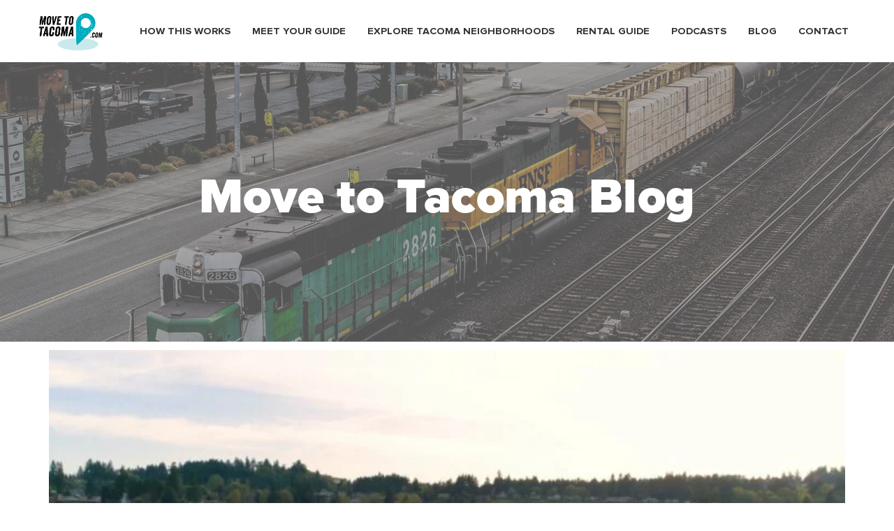

--- FILE ---
content_type: text/html; charset=UTF-8
request_url: https://movetotacoma.com/tag/gig-harbor/
body_size: 26548
content:
<!DOCTYPE html>
<!-- paulirish.com/2008/conditional-stylesheets-vs-css-hacks-answer-neither/ -->
<!--[if lt IE 7]> <html class="no-js ie6 oldie" lang="en-US"> <![endif]-->
<!--[if IE 7]>    <html class="no-js ie7 oldie" lang="en-US"> <![endif]-->
<!--[if IE 8]>    <html class="no-js ie8 oldie" lang="en-US"> <![endif]-->
<!--[if gt IE 8]><!--> <html lang="en-US"> <!--<![endif]-->
<head>
 
    <!--=== META TAGS ===-->
    <meta http-equiv="X-UA-Compatible" content="IE=edge,chrome=1">
    <meta charset="UTF-8" />
    <meta name="description" content=" ">
    <meta name="author" content=" ">
    <meta name="viewport" content="width=device-width, initial-scale=1, maximum-scale=1">
     
    <!--=== LINK TAGS ===-->
    <link rel="shortcut icon" href="https://movetotacoma.com/wp-content/themes/mtt_child/images/favicon.ico" />
    <link rel="alternate" type="application/rss+xml" title="Move to Tacoma RSS2 Feed" href="https://movetotacoma.com/feed/" />
    <link rel="pingback" href="https://movetotacoma.com/xmlrpc.php" />
 
    <!--=== TITLE ===-->  
    <title>gig harbor Archives - Move to Tacoma - Move to Tacoma</title>
     
    <!--=== WP_HEAD() ===-->

    <meta name='robots' content='index, follow, max-image-preview:large, max-snippet:-1, max-video-preview:-1' />

	<!-- This site is optimized with the Yoast SEO Premium plugin v18.0 (Yoast SEO v26.7) - https://yoast.com/wordpress/plugins/seo/ -->
	<link rel="canonical" href="https://movetotacoma.com/tag/gig-harbor/" />
	<meta property="og:locale" content="en_US" />
	<meta property="og:type" content="article" />
	<meta property="og:title" content="gig harbor Archives" />
	<meta property="og:url" content="https://movetotacoma.com/tag/gig-harbor/" />
	<meta property="og:site_name" content="Move to Tacoma" />
	<meta name="twitter:card" content="summary_large_image" />
	<meta name="twitter:site" content="@movetotacoma" />
	<script type="application/ld+json" class="yoast-schema-graph">{"@context":"https://schema.org","@graph":[{"@type":"CollectionPage","@id":"https://movetotacoma.com/tag/gig-harbor/","url":"https://movetotacoma.com/tag/gig-harbor/","name":"gig harbor Archives - Move to Tacoma","isPartOf":{"@id":"https://movetotacoma.com/#website"},"primaryImageOfPage":{"@id":"https://movetotacoma.com/tag/gig-harbor/#primaryimage"},"image":{"@id":"https://movetotacoma.com/tag/gig-harbor/#primaryimage"},"thumbnailUrl":"https://movetotacoma.com/wp-content/uploads/2023/06/Why-people-like-living-in-Gig-Harbor-WA.jpg","breadcrumb":{"@id":"https://movetotacoma.com/tag/gig-harbor/#breadcrumb"},"inLanguage":"en-US"},{"@type":"ImageObject","inLanguage":"en-US","@id":"https://movetotacoma.com/tag/gig-harbor/#primaryimage","url":"https://movetotacoma.com/wp-content/uploads/2023/06/Why-people-like-living-in-Gig-Harbor-WA.jpg","contentUrl":"https://movetotacoma.com/wp-content/uploads/2023/06/Why-people-like-living-in-Gig-Harbor-WA.jpg","width":1667,"height":933,"caption":"A view of Gig Harbor at sunset from above the habor looking out over boats lines up at the dock showing what it's like living in gig harbor."},{"@type":"BreadcrumbList","@id":"https://movetotacoma.com/tag/gig-harbor/#breadcrumb","itemListElement":[{"@type":"ListItem","position":1,"name":"Home","item":"https://movetotacoma.com/"},{"@type":"ListItem","position":2,"name":"gig harbor"}]},{"@type":"WebSite","@id":"https://movetotacoma.com/#website","url":"https://movetotacoma.com/","name":"Move to Tacoma","description":"Tacoma Neighborhoods, Real Tacomans Tell Their Stories","publisher":{"@id":"https://movetotacoma.com/#organization"},"potentialAction":[{"@type":"SearchAction","target":{"@type":"EntryPoint","urlTemplate":"https://movetotacoma.com/?s={search_term_string}"},"query-input":{"@type":"PropertyValueSpecification","valueRequired":true,"valueName":"search_term_string"}}],"inLanguage":"en-US"},{"@type":"Organization","@id":"https://movetotacoma.com/#organization","name":"Move to Tacoma - Tacoma Real Estate Agent","url":"https://movetotacoma.com/","logo":{"@type":"ImageObject","inLanguage":"en-US","@id":"https://movetotacoma.com/#/schema/logo/image/","url":"https://movetotacoma.com/wp-content/uploads/2016/06/MoveLogo1-e1416016754927.png","contentUrl":"https://movetotacoma.com/wp-content/uploads/2016/06/MoveLogo1-e1416016754927.png","width":200,"height":117,"caption":"Move to Tacoma - Tacoma Real Estate Agent"},"image":{"@id":"https://movetotacoma.com/#/schema/logo/image/"},"sameAs":["https://www.facebook.com/movetotacoma/","https://x.com/movetotacoma","https://www.instagram.com/movetotacoma/?hl=en","https://www.linkedin.com/in/theskydivingagent/","https://www.pinterest.com/movetotacoma/","https://www.youtube.com/channel/UCnfuw_UdMGz9D2wSGAV_Eag"]}]}</script>
	<!-- / Yoast SEO Premium plugin. -->


<link rel='dns-prefetch' href='//ajax.googleapis.com' />

<style id="litespeed-ccss">ul{box-sizing:border-box}:root{--wp-block-synced-color:#7a00df;--wp-block-synced-color--rgb:122,0,223;--wp-bound-block-color:var(--wp-block-synced-color);--wp-editor-canvas-background:#ddd;--wp-admin-theme-color:#007cba;--wp-admin-theme-color--rgb:0,124,186;--wp-admin-theme-color-darker-10:#006ba1;--wp-admin-theme-color-darker-10--rgb:0,107,160.5;--wp-admin-theme-color-darker-20:#005a87;--wp-admin-theme-color-darker-20--rgb:0,90,135;--wp-admin-border-width-focus:2px}:root{--wp--preset--font-size--normal:16px;--wp--preset--font-size--huge:42px}:root{--wp--preset--aspect-ratio--square:1;--wp--preset--aspect-ratio--4-3:4/3;--wp--preset--aspect-ratio--3-4:3/4;--wp--preset--aspect-ratio--3-2:3/2;--wp--preset--aspect-ratio--2-3:2/3;--wp--preset--aspect-ratio--16-9:16/9;--wp--preset--aspect-ratio--9-16:9/16;--wp--preset--color--black:#000000;--wp--preset--color--cyan-bluish-gray:#abb8c3;--wp--preset--color--white:#ffffff;--wp--preset--color--pale-pink:#f78da7;--wp--preset--color--vivid-red:#cf2e2e;--wp--preset--color--luminous-vivid-orange:#ff6900;--wp--preset--color--luminous-vivid-amber:#fcb900;--wp--preset--color--light-green-cyan:#7bdcb5;--wp--preset--color--vivid-green-cyan:#00d084;--wp--preset--color--pale-cyan-blue:#8ed1fc;--wp--preset--color--vivid-cyan-blue:#0693e3;--wp--preset--color--vivid-purple:#9b51e0;--wp--preset--gradient--vivid-cyan-blue-to-vivid-purple:linear-gradient(135deg,rgb(6,147,227) 0%,rgb(155,81,224) 100%);--wp--preset--gradient--light-green-cyan-to-vivid-green-cyan:linear-gradient(135deg,rgb(122,220,180) 0%,rgb(0,208,130) 100%);--wp--preset--gradient--luminous-vivid-amber-to-luminous-vivid-orange:linear-gradient(135deg,rgb(252,185,0) 0%,rgb(255,105,0) 100%);--wp--preset--gradient--luminous-vivid-orange-to-vivid-red:linear-gradient(135deg,rgb(255,105,0) 0%,rgb(207,46,46) 100%);--wp--preset--gradient--very-light-gray-to-cyan-bluish-gray:linear-gradient(135deg,rgb(238,238,238) 0%,rgb(169,184,195) 100%);--wp--preset--gradient--cool-to-warm-spectrum:linear-gradient(135deg,rgb(74,234,220) 0%,rgb(151,120,209) 20%,rgb(207,42,186) 40%,rgb(238,44,130) 60%,rgb(251,105,98) 80%,rgb(254,248,76) 100%);--wp--preset--gradient--blush-light-purple:linear-gradient(135deg,rgb(255,206,236) 0%,rgb(152,150,240) 100%);--wp--preset--gradient--blush-bordeaux:linear-gradient(135deg,rgb(254,205,165) 0%,rgb(254,45,45) 50%,rgb(107,0,62) 100%);--wp--preset--gradient--luminous-dusk:linear-gradient(135deg,rgb(255,203,112) 0%,rgb(199,81,192) 50%,rgb(65,88,208) 100%);--wp--preset--gradient--pale-ocean:linear-gradient(135deg,rgb(255,245,203) 0%,rgb(182,227,212) 50%,rgb(51,167,181) 100%);--wp--preset--gradient--electric-grass:linear-gradient(135deg,rgb(202,248,128) 0%,rgb(113,206,126) 100%);--wp--preset--gradient--midnight:linear-gradient(135deg,rgb(2,3,129) 0%,rgb(40,116,252) 100%);--wp--preset--font-size--small:13px;--wp--preset--font-size--medium:20px;--wp--preset--font-size--large:36px;--wp--preset--font-size--x-large:42px;--wp--preset--spacing--20:0.44rem;--wp--preset--spacing--30:0.67rem;--wp--preset--spacing--40:1rem;--wp--preset--spacing--50:1.5rem;--wp--preset--spacing--60:2.25rem;--wp--preset--spacing--70:3.38rem;--wp--preset--spacing--80:5.06rem;--wp--preset--shadow--natural:6px 6px 9px rgba(0, 0, 0, 0.2);--wp--preset--shadow--deep:12px 12px 50px rgba(0, 0, 0, 0.4);--wp--preset--shadow--sharp:6px 6px 0px rgba(0, 0, 0, 0.2);--wp--preset--shadow--outlined:6px 6px 0px -3px rgb(255, 255, 255), 6px 6px rgb(0, 0, 0);--wp--preset--shadow--crisp:6px 6px 0px rgb(0, 0, 0)}body{background:#fff;font-family:"Proxima Nova",Helvetica,sans-serif;font-size:16px;line-height:1.38;color:#000}a{color:inherit;text-decoration:underline}ul{margin-bottom:1.38em}h1[class],h5:last-child,ul:last-child{margin-bottom:0}*{padding:0;margin:0;outline:0;-webkit-box-sizing:border-box;box-sizing:border-box}*:before,*:after{-webkit-box-sizing:inherit;box-sizing:inherit}header,nav{display:block}body{-moz-osx-font-smoothing:grayscale;-webkit-font-smoothing:antialiased;font-smoothing:antialiased;-webkit-text-size-adjust:none;-moz-text-size-adjust:none;-ms-text-size-adjust:none;text-size-adjust:none}img{max-width:100%}img{border:0 none}img{height:auto;display:inline-block;vertical-align:middle}button::-moz-focus-inner{padding:0;border:0}button{font-family:inherit;font-size:inherit;color:inherit;-moz-osx-font-smoothing:grayscale;-webkit-font-smoothing:antialiased;font-smoothing:antialiased}button{text-transform:none}nav ul{list-style:none outside none}.mtt-footer .footer__col{float:left}.mtt-footer .footer__col--size2{width:261px}.mtt-header{position:absolute;top:0;left:0;right:0;z-index:999;padding:14px 0}.mtt-header .mtt-header__body{display:-webkit-box;display:-ms-flexbox;display:flex;-webkit-box-align:center;-ms-flex-align:center;align-items:center;-webkit-box-pack:justify;-ms-flex-pack:justify;justify-content:space-between;padding-left:10px;padding-right:25px}.mtt-header .mtt-logo{margin-top:2px}.mtt-header--white .mtt-nav{color:#333}.mtt-header--white .mtt-nav>ul>li>a:after{background-color:#00abbd}.shell{max-width:1220px;padding-left:10px;padding-right:10px;margin:auto}.wrapper{min-height:100vh}.mtt-box-footer .mtt-box__head{margin-bottom:30px}.mtt-box-footer .mtt-box__head h5{font-size:15px;line-height:1;text-transform:uppercase}.mtt-logo{width:102px;height:59px}.mtt-nav{font-size:14.5px;color:#fff}.mtt-nav a{text-decoration:none}.mtt-nav>ul{display:-webkit-box;display:-ms-flexbox;display:flex}.mtt-nav>ul>li>a{position:relative;font-family:"Proxima Nova",Helvetica,sans-serif;font-weight:700;text-transform:uppercase}.mtt-nav>ul>li>a:after{position:absolute;bottom:-9px;width:0%;right:0;height:2px;background-color:#fff;content:""}.mtt-nav>ul>li+li{margin-left:31px}@media (max-width:750px){.mtt-header .mtt-header__body{padding-left:0!important;padding-right:0!important}}picture{width:100%;height:100%;display:flex}picture img{object-fit:cover;height:auto;width:100%}.image-bg-outer{position:relative}.image-bg{position:absolute;width:100%;height:100%;object-fit:cover;top:0;left:0}body{min-width:0;font-size:inherit}h1,h5{line-height:1}.mtt-header{position:relative}@media (max-width:1199px){header nav{display:none}}.single .mtt-nav>ul>li>a{color:#333}.mtt-box-footer .mtt-box__head h5{color:#fff;font-weight:700;letter-spacing:0}.mtt-footer .footer__col--size2{width:22%}@media (max-width:991px){.mtt-footer .footer__col{width:calc(50% - 30px)!important;margin:10px 0 56px;text-align:left}}@media (max-width:750px){.mtt-footer .footer__col{width:100%!important}}.shell{min-width:0}@media (max-width:767px){.shell{padding-left:20px;padding-right:20px}}@media (max-width:474px){.hamburger{padding:0!important}}*{padding:0;margin:0}*,:active,:focus,:hover{outline:0!important}body{font-family:"Proxima Nova",Helvetica,sans-serif;font-weight:400;font-style:normal;line-height:1.38;letter-spacing:0;color:#818181;font-size:16px;overflow-x:hidden}ul{list-style:none}a{color:#00abbd;text-decoration:none}img{max-width:100%;height:auto}button{padding:0 42px;height:55px;outline:none;border:0;border-radius:30px;background-color:#fff0;color:#00abbd;text-transform:uppercase;letter-spacing:.1em;font-weight:700;font-size:14px}h1,h5{font-family:"Proxima Nova",Helvetica,sans-serif;font-weight:500;line-height:1.08;color:#000}h1{font-size:56px}h5{font-size:18px}#main{background-color:#fff}.page-breadcrumb{text-align:right}.page-breadcrumb .breadcrumb{margin:0;padding:0;background:none;border-radius:0;display:inline-block}.page-breadcrumb .breadcrumb li,.page-breadcrumb .breadcrumb li a{display:inline-block;font-family:"Proxima Nova",Helvetica,sans-serif;font-size:14px;font-weight:400;letter-spacing:0em;line-height:1.2;text-transform:none;color:#000}.page-breadcrumb .breadcrumb li+li{position:relative;padding-left:11px}.page-breadcrumb .breadcrumb li+li:before{content:"/";position:absolute;top:50%;left:0;transform:translate(0,-50%)}.single-post .entry-title{margin:-8px 0 10px;letter-spacing:-.03em;font-weight:500;font-size:30px;line-height:1.3}.single-post .post-meta{font-size:16px}.single-post .post-date{color:#fff;font-size:inherit}.single-post .post-meta>div{display:inline-block}.single-post .post-categories,.single-post .post-categories a{color:#00abbd}.single-post .post-meta{margin-bottom:12px}.single-post .post-categories{margin-bottom:6px}.blog-header-image{position:relative;padding:350px 0;text-align:center;background-position:50%;background-repeat:no-repeat;background-size:cover;background-image:url(/wp-content/themes/mtt_child/images/background/bg_1920x800.jpg)}@media (max-width:767px){.blog-header-image{padding:20%0;min-height:60vw}}.blog-header-image .overlay{position:absolute;top:0;left:0;right:0;bottom:0;background-color:rgb(0 0 0/.4)}.blog-header-image .entry-title{color:#fff;letter-spacing:.005em;font-weight:900;font-size:50px;line-height:1;margin:0 0 30px}@media (max-width:991px){.blog-header-image .entry-title{font-size:40px;padding:0 30px;line-height:1.38}}@media (max-width:767px){.blog-header-image .entry-title{font-size:30px}}@media (max-width:576px){.blog-header-image .entry-title{font-size:25px}}.blog-header-image .post-meta{color:#fff;font-size:14px;font-weight:700;line-height:1.43;letter-spacing:.02em;text-transform:uppercase}.blog-header-image .post-meta>div{display:inline-block}.blog-header-image .post-categories,.blog-header-image .post-categories a{font-weight:700;color:#00abbd}.blog-header-image .page-breadcrumb{position:absolute;bottom:52px;width:100%;text-align:center}@media (max-width:767px){.blog-header-image .page-breadcrumb{display:none}}.blog-header-image .breadcrumb li{font-size:16px;font-weight:500;color:#fff}.blog-header-image .page-breadcrumb .breadcrumb a,.blog-header-image .page-breadcrumb .breadcrumb li{font-size:16px;font-weight:500;color:#fff}@media only screen and (min-width:1024px){#main{position:relative;z-index:3;background:#fff}}@media only screen and (max-width:1024px){#main{margin-bottom:0!important}}@media (max-width:480px){.page-breadcrumb .breadcrumb{text-align:center;width:100%}}:root{--blue:#00abbd;--indigo:#6610f2;--purple:#6f42c1;--pink:#e83e8c;--red:#dc3545;--orange:#fd7e14;--yellow:#ffc107;--green:#28a745;--teal:#20c997;--cyan:#17a2b8;--white:#fff;--gray:#6c757d;--gray-dark:#343a40;--primary:#007bff;--secondary:#6c757d;--success:#28a745;--info:#17a2b8;--warning:#ffc107;--danger:#dc3545;--light:#f8f9fa;--dark:#343a40;--breakpoint-xs:0;--breakpoint-sm:576px;--breakpoint-md:768px;--breakpoint-lg:992px;--breakpoint-xl:1200px;--font-family-sans-serif:-apple-system,BlinkMacSystemFont,"Segoe UI",Roboto,"Helvetica Neue",Arial,sans-serif,"Apple Color Emoji","Segoe UI Emoji","Segoe UI Symbol";--font-family-monospace:SFMono-Regular,Menlo,Monaco,Consolas,"Liberation Mono","Courier New",monospace}*,::after,::before{box-sizing:border-box}html{font-family:sans-serif;line-height:1.15;-webkit-text-size-adjust:100%;-ms-text-size-adjust:100%;-ms-overflow-style:scrollbar}@-ms-viewport{width:device-width}header,nav{display:block}body{margin:0;font-family:-apple-system,BlinkMacSystemFont,"Segoe UI",Roboto,"Helvetica Neue",Arial,sans-serif,"Apple Color Emoji","Segoe UI Emoji","Segoe UI Symbol";font-size:1rem;font-weight:400;line-height:1.5;color:#212529;text-align:left;background-color:#fff}h1,h5{margin-top:0;margin-bottom:.5rem}ul{margin-top:0;margin-bottom:1rem}a{color:#007bff;text-decoration:none;background-color:#fff0;-webkit-text-decoration-skip:objects}img{vertical-align:middle;border-style:none}button{border-radius:0}button{margin:0;font-family:inherit;font-size:inherit;line-height:inherit}button{overflow:visible}button{text-transform:none}button,html [type=button]{-webkit-appearance:button}[type=button]::-moz-focus-inner,button::-moz-focus-inner{padding:0;border-style:none}::-webkit-file-upload-button{font:inherit;-webkit-appearance:button}h1,h5{margin-bottom:.5rem;font-family:inherit;font-weight:500;line-height:1.2;color:inherit}h1{font-size:2.5rem}h5{font-size:1.25rem}.container{width:100%;padding-right:15px;padding-left:15px;margin-right:auto;margin-left:auto}@media (min-width:576px){.container{max-width:540px}}@media (min-width:768px){.container{max-width:720px}}@media (min-width:992px){.container{max-width:960px}}@media (min-width:1200px){.container{max-width:1140px}}.row{display:-ms-flexbox;display:flex;-ms-flex-wrap:wrap;flex-wrap:wrap;margin-right:-15px;margin-left:-15px}.col-md-12{position:relative;width:100%;min-height:1px;padding-right:15px;padding-left:15px}@media (min-width:768px){.col-md-12{-ms-flex:0 0 100%;flex:0 0 100%;max-width:100%}}.breadcrumb{display:-ms-flexbox;display:flex;-ms-flex-wrap:wrap;flex-wrap:wrap;padding:.75rem 1rem;margin-bottom:1rem;list-style:none;background-color:#e9ecef;border-radius:.25rem}body{min-width:0!important}h1,h5{font-family:"Proxima Nova",Helvetica,sans-serif!important}#hood-mobile-menu:not(.mm-menu){display:none}.mtt-header--white.mtt-header{position:static}#mtt-menu-trigger{height:55px}.hamburger-inner,.hamburger-inner:after,.hamburger-inner:before{background-color:#333}div#main{font-family:"Proxima Nova",Helvetica,sans-serif}#hood-mobile-menu:not(.mm-menu){display:none}@media only screen and (min-width:1200px){#mtt-menu-trigger{display:none}}</style><link rel="preload" data-asynced="1" data-optimized="2" as="style" onload="this.onload=null;this.rel='stylesheet'" href="https://movetotacoma.com/wp-content/litespeed/css/b1a3d996cd854b51ab3976753013149a.css?ver=e9657" /><script>!function(a){"use strict";var b=function(b,c,d){function e(a){return h.body?a():void setTimeout(function(){e(a)})}function f(){i.addEventListener&&i.removeEventListener("load",f),i.media=d||"all"}var g,h=a.document,i=h.createElement("link");if(c)g=c;else{var j=(h.body||h.getElementsByTagName("head")[0]).childNodes;g=j[j.length-1]}var k=h.styleSheets;i.rel="stylesheet",i.href=b,i.media="only x",e(function(){g.parentNode.insertBefore(i,c?g:g.nextSibling)});var l=function(a){for(var b=i.href,c=k.length;c--;)if(k[c].href===b)return a();setTimeout(function(){l(a)})};return i.addEventListener&&i.addEventListener("load",f),i.onloadcssdefined=l,l(f),i};"undefined"!=typeof exports?exports.loadCSS=b:a.loadCSS=b}("undefined"!=typeof global?global:this);!function(a){if(a.loadCSS){var b=loadCSS.relpreload={};if(b.support=function(){try{return a.document.createElement("link").relList.supports("preload")}catch(b){return!1}},b.poly=function(){for(var b=a.document.getElementsByTagName("link"),c=0;c<b.length;c++){var d=b[c];"preload"===d.rel&&"style"===d.getAttribute("as")&&(a.loadCSS(d.href,d,d.getAttribute("media")),d.rel=null)}},!b.support()){b.poly();var c=a.setInterval(b.poly,300);a.addEventListener&&a.addEventListener("load",function(){b.poly(),a.clearInterval(c)}),a.attachEvent&&a.attachEvent("onload",function(){a.clearInterval(c)})}}}(this);</script>








<script type="text/javascript" src="https://ajax.googleapis.com/ajax/libs/jquery/3.3.1/jquery.min.js?ver=6.9" id="jQuery-js"></script>
<script type="text/javascript" src="https://movetotacoma.com/wp-includes/js/jquery/jquery.min.js?ver=3.7.1" id="jquery-core-js"></script>
<script type="text/javascript" src="https://movetotacoma.com/wp-includes/js/jquery/jquery-migrate.min.js?ver=3.4.1" id="jquery-migrate-js"></script>
<link rel="https://api.w.org/" href="https://movetotacoma.com/wp-json/" /><link rel="alternate" title="JSON" type="application/json" href="https://movetotacoma.com/wp-json/wp/v2/tags/3328" /><link rel="EditURI" type="application/rsd+xml" title="RSD" href="https://movetotacoma.com/xmlrpc.php?rsd" />
<link rel="icon" href="https://movetotacoma.com/wp-content/uploads/2020/01/cropped-move-to-tacoma-square-logo-150x150.jpeg" sizes="32x32" />
<link rel="icon" href="https://movetotacoma.com/wp-content/uploads/2020/01/cropped-move-to-tacoma-square-logo-300x300.jpeg" sizes="192x192" />
<link rel="apple-touch-icon" href="https://movetotacoma.com/wp-content/uploads/2020/01/cropped-move-to-tacoma-square-logo-300x300.jpeg" />
<meta name="msapplication-TileImage" content="https://movetotacoma.com/wp-content/uploads/2020/01/cropped-move-to-tacoma-square-logo-300x300.jpeg" />
		
		
	
    
    

    
      
</head>


<body class="archive tag tag-gig-harbor tag-3328 wp-theme-mtt_child ">
  <!-- Google Tag Manager (noscript) --><noscript><iframe src="https://www.googletagmanager.com/ns.html?id=GTM-KL2XTG5"height="0" width="0" style="display:none;visibility:hidden"></iframe></noscript><!-- End Google Tag Manager (noscript) -->
    <div class="wrapper">
            <header class="mtt-header mtt-header--white">
              <div class="shell">
                <div class="mtt-header__body">
                  <a href="https://movetotacoma.com" class="mtt-logo" aria-label="Move to Tacoma">
                                        <img src="https://movetotacoma.com/wp-content/themes/mtt_child/images/logo-dark@2x.png" alt="Move to Tacoma logo" width="102px" height="60px">
                                      </a>
                
                  <nav class="mtt-nav">
                    <ul id="menu-move-to-tacoma-home-menu" class=""><li id="menu-item-831" class="menu-item menu-item-type-post_type menu-item-object-page menu-item-831"><a href="https://movetotacoma.com/find-a-house/">How this works</a></li>
<li id="menu-item-48" class="menu-item menu-item-type-post_type menu-item-object-page menu-item-48"><a href="https://movetotacoma.com/meet-your-guides-tacoma-real-estate-agent-marguerite/">Meet Your Guide</a></li>
<li id="menu-item-16" class="menu-item menu-item-type-post_type menu-item-object-page menu-item-16"><a href="https://movetotacoma.com/explore-neighborhoods/">Explore Tacoma Neighborhoods</a></li>
<li id="menu-item-4102" class="menu-item menu-item-type-post_type menu-item-object-page menu-item-4102"><a href="https://movetotacoma.com/rental-guide-to-tacoma/">Rental Guide</a></li>
<li id="menu-item-1786" class="menu-item menu-item-type-post_type menu-item-object-page menu-item-1786"><a href="https://movetotacoma.com/the-podcast/">Podcasts</a></li>
<li id="menu-item-15" class="menu-item menu-item-type-post_type menu-item-object-page current_page_parent menu-item-15"><a href="https://movetotacoma.com/blog/">Blog</a></li>
<li id="menu-item-42" class="menu-item menu-item-type-post_type menu-item-object-page menu-item-42"><a href="https://movetotacoma.com/contact-us/">Contact</a></li>
</ul>                  </nav><!-- /.nav -->
                     <button id="mtt-menu-trigger" class="hamburger hamburger--collapse" type="button">
                       <span class="hamburger-box">
                         <span class="hamburger-inner"></span>
                       </span>
                     </button>
                </div><!-- /.mtt-header__body -->
              </div><!-- /.shell -->
            </header><!-- /.mtt-header -->
       
    

<!-- HERE GOES YOUR HEADER MARKUP, LIKE LOGO, MENU, SOCIAL ICONS AND MORE -->
 
<!-- DON'T FORGET TO CLOSE THE BODY TAG ON footer.php FILE -->

<div id="main">
	<section class="mtt-section mtt-section-intro mtt-section-intro--alt mtt-section-intro--podcast">
	<div class="mtt-section__image">
        <picture>
          <source media="(max-width:425px)" srcset="https://movetotacoma.com/wp-content/themes/mtt_child/images/temp/bg/blog-bg-mobile.jpg">
          <source media="(max-width:768px)" srcset="https://movetotacoma.com/wp-content/themes/mtt_child/images/temp/bg/blog-bg-tablet.jpg">
          <img src="https://movetotacoma.com/wp-content/themes/mtt_child/images/temp/bg/blog-bg-desktop.jpg">
        </picture>
	</div><!-- /.mtt-section__image -->

	<div class="mtt-section__entry">
		<h1>Move to Tacoma Blog</h1>
	</div><!-- /.mtt-section__entry -->
</section><!-- /.mtt-section mtt-section-intro -->
	<div class="section pt-10 pb-10">
		<div class="container">
			<div class="row">
				<div class="col-lg-8 col-sm-12">
										<div class="blog-item style-6">
												<div class="post-thumbnail">
							<a href="https://movetotacoma.com/what-do-people-like-about-living-in-gig-harbor/" title="Plant Trees While Searching The Web">
								<img width="730" height="390" src="https://movetotacoma.com/wp-content/uploads/2023/06/Why-people-like-living-in-Gig-Harbor-WA-730x390.jpg.webp" class="attachment-mtt-blog-index size-mtt-blog-index wp-post-image" alt="A view of Gig Harbor at sunset from above the habor looking out over boats lines up at the dock showing what it&#039;s like living in gig harbor." loading="lazy" decoding="async" />							</a>
						</div>
												<div class="post-info">
							<h3 class="post-title">
								<a href="https://movetotacoma.com/what-do-people-like-about-living-in-gig-harbor/" title="What do People Like About Living in Gig Harbor?">What do People Like About Living in Gig Harbor?</a>
							</h3>
							<div class="post-meta">
								<div class="post-date">June 1, 2023</div>
								in
								<div class="post-categories">
									<a href="https://movetotacoma.com/category/central-tacoma/" rel="category tag">Central Tacoma</a>, <a href="https://movetotacoma.com/category/gig-harbor/" rel="category tag">Gig Harbor</a>, <a href="https://movetotacoma.com/category/tacoma-neighborhoods/" rel="category tag">Tacoma neighborhoods</a>								</div>
							</div>
							<div class="post-excerpt">
								What do people like about living in Gig Harbor? Move to Tacoma creator Marguerite Martin has lived all over Pierce County, but Gig Harbor was one place she HADN&#8217;T lived. For this reason, we packed up a film crew and went and interviewed neighbors and business owners acros...							</div>
							<div class="post-read-more">
								<a href="https://movetotacoma.com/what-do-people-like-about-living-in-gig-harbor/">
									<span class="btn-text">Read More</span>
									<span class="btn-icon">&rarr;</span>
								</a>
							</div>
						</div>
					</div>
									<div class="blog-item style-6">
												<div class="post-thumbnail">
							<a href="https://movetotacoma.com/should-i-move-to-gig-harbor-or-tacoma/" title="Plant Trees While Searching The Web">
								<img width="730" height="390" src="https://movetotacoma.com/wp-content/uploads/2022/06/Green-and-Black-Neon-Financial-YouTube-Thumbnail-2-730x390.jpg.webp" class="attachment-mtt-blog-index size-mtt-blog-index wp-post-image" alt="A woman with dark har and a black shirt speaks to a woman with red hair and a green shirt with the text &quot;how to choose between gig harbor and tacoma&quot;" loading="lazy" decoding="async" />							</a>
						</div>
												<div class="post-info">
							<h3 class="post-title">
								<a href="https://movetotacoma.com/should-i-move-to-gig-harbor-or-tacoma/" title="Should I move to Gig Harbor or Tacoma?">Should I move to Gig Harbor or Tacoma?</a>
							</h3>
							<div class="post-meta">
								<div class="post-date">June 23, 2022</div>
								in
								<div class="post-categories">
									<a href="https://movetotacoma.com/category/gig-harbor/" rel="category tag">Gig Harbor</a>, <a href="https://movetotacoma.com/category/tacoma-real-estate-market/" rel="category tag">Tacoma Real Estate Market</a>								</div>
							</div>
							<div class="post-excerpt">
								Are you wondering if you should move to Gig Harbor or Tacoma? Whether you&#8217;re a local or relocating to the Tacoma area for the first time- it&#8217;s a question we get a lot here. In this post we will help you decide by: Sharing the difference between the two neighborhoods...							</div>
							<div class="post-read-more">
								<a href="https://movetotacoma.com/should-i-move-to-gig-harbor-or-tacoma/">
									<span class="btn-text">Read More</span>
									<span class="btn-icon">&rarr;</span>
								</a>
							</div>
						</div>
					</div>
									<div class="pagination text-center">
						<ul class="page-pagination"></ul>					</div>
				</div>
				<div class="col-lg-4 col-sm-12">
	<div class="sidebar-content">
		<!-- <div id="text-3" class="widget widget_text">
			<h2 class="widget-title">Got a quick question about moving to Tacoma? Text 253-820-3784 (we won’t stalk you)</h2>			
			<div class="textwidget"></div>
		</div> -->
		<div class="widget widget_search">
			<form class="search-form" action="">
				<input type="search" class="search-field" placeholder="Search..." value="" name="s" />
				<button type="submit" class="search-submit">
					<i class="fa fa-search"></i>
				</button>
			</form>
		</div>
		<div class="widget widget_categories"><h2 class="widget-title">Have a question about Tacoma Real Estate? Text Marguerite, she won&#8217;t stalk you! 253-820-3784</h2><a href="https://movetotacoma.com/contact-us/"><img width="300" height="237" src="https://movetotacoma.com/wp-content/uploads/2017/01/Tacoma-real-estate-agent-marguerite-giguere-300x237.jpg.webp" class="image wp-image-2589  attachment-medium size-medium" alt="marguerite martin and her cat mathilde in 2016" style="max-width: 100%; height: auto;" decoding="async" loading="lazy" srcset="https://movetotacoma.com/wp-content/uploads/2017/01/Tacoma-real-estate-agent-marguerite-giguere-300x237.jpg.webp 300w, https://movetotacoma.com/wp-content/uploads/2017/01/Tacoma-real-estate-agent-marguerite-giguere-1024x808.jpg.webp 1024w, https://movetotacoma.com/wp-content/uploads/2017/01/Tacoma-real-estate-agent-marguerite-giguere-768x606.jpg.webp 768w, https://movetotacoma.com/wp-content/uploads/2017/01/Tacoma-real-estate-agent-marguerite-giguere-720x566.jpg.webp 720w, https://movetotacoma.com/wp-content/uploads/2017/01/Tacoma-real-estate-agent-marguerite-giguere.jpg.webp 1436w" sizes="auto, (max-width: 300px) 100vw, 300px" /></a></div><div class="widget widget_categories"><h2 class="widget-title">Tacoma Neighborhoods</h2><div class="menu-tacoma-neighborhoods-container"><ul id="menu-tacoma-neighborhoods" class="menu"><li id="menu-item-4344" class="menu-item menu-item-type-taxonomy menu-item-object-hood-area menu-item-4344"><a href="https://movetotacoma.com/hood-area/central-tacoma-neighborhood/">Central Tacoma</a></li>
<li id="menu-item-4341" class="menu-item menu-item-type-taxonomy menu-item-object-hood-area menu-item-4341"><a href="https://movetotacoma.com/hood-area/north-tacoma-neighborhood/">North Tacoma</a></li>
<li id="menu-item-4342" class="menu-item menu-item-type-taxonomy menu-item-object-hood-area menu-item-4342"><a href="https://movetotacoma.com/hood-area/south-tacoma-neighborhood/">South End / South Tacoma</a></li>
<li id="menu-item-4347" class="menu-item menu-item-type-taxonomy menu-item-object-hood-area menu-item-4347"><a href="https://movetotacoma.com/hood-area/west-side-neighborhood-tacoma/">West Side</a></li>
<li id="menu-item-4343" class="menu-item menu-item-type-taxonomy menu-item-object-hood-area menu-item-4343"><a href="https://movetotacoma.com/hood-area/gig-harbor-neighborhood/">Gig Harbor / Key Peninsula</a></li>
<li id="menu-item-4346" class="menu-item menu-item-type-taxonomy menu-item-object-hood-area menu-item-4346"><a href="https://movetotacoma.com/hood-area/east-pierce-county/">East Pierce County</a></li>
<li id="menu-item-4345" class="menu-item menu-item-type-taxonomy menu-item-object-hood-area menu-item-4345"><a href="https://movetotacoma.com/hood-area/southwest-tacoma/">Cities to the Southwest</a></li>
</ul></div></div>
		<div class="widget widget_categories">
		<h2 class="widget-title">Recent Posts from the Blog</h2>
		<ul>
											<li>
					<a href="https://movetotacoma.com/move-to-tacoma-creator-marguerite-martin-featured-on-tacoma-realtors-podcast/">Move to Tacoma Creator Marguerite Martin Featured on Tacoma REALTORS® Podcast</a>
									</li>
											<li>
					<a href="https://movetotacoma.com/how-to-move-to-tacoma-in-2026-your-complete-guide/">How to Move to Tacoma in 2026: Your Complete Guide</a>
									</li>
											<li>
					<a href="https://movetotacoma.com/move-to-tacoma-podcast-featured-in-south-sound-business-magazine/">Move to Tacoma Podcast featured in South Sound Business Magazine</a>
									</li>
					</ul>

		</div><div class="widget widget_categories"><h2 class="widget-title">Got a quick question about moving to Tacoma? Text 253-820-3784 (we won&#8217;t stalk you)</h2>			<div class="textwidget"></div>
		</div>
		<div class="widget widget_categories">
		<h2 class="widget-title">Recent Posts</h2>
		<ul>
											<li>
					<a href="https://movetotacoma.com/move-to-tacoma-creator-marguerite-martin-featured-on-tacoma-realtors-podcast/">Move to Tacoma Creator Marguerite Martin Featured on Tacoma REALTORS® Podcast</a>
									</li>
											<li>
					<a href="https://movetotacoma.com/how-to-move-to-tacoma-in-2026-your-complete-guide/">How to Move to Tacoma in 2026: Your Complete Guide</a>
									</li>
											<li>
					<a href="https://movetotacoma.com/move-to-tacoma-podcast-featured-in-south-sound-business-magazine/">Move to Tacoma Podcast featured in South Sound Business Magazine</a>
									</li>
											<li>
					<a href="https://movetotacoma.com/north-tacoma-home-prices-by-neighborhood-in-2026/">North Tacoma Home Prices by Neighborhood in 2026</a>
									</li>
											<li>
					<a href="https://movetotacoma.com/how-to-open-a-coffee-shop-in-tacoma-with-kevin-lee-at-third-space-coffee/">How to Open a Coffee Shop in Tacoma with Kevin Lee at Third Space Coffee</a>
									</li>
					</ul>

		</div><div class="widget widget_categories"><h2 class="widget-title">Archives</h2>
			<ul>
					<li><a href='https://movetotacoma.com/2025/12/'>December 2025</a></li>
	<li><a href='https://movetotacoma.com/2025/11/'>November 2025</a></li>
	<li><a href='https://movetotacoma.com/2025/04/'>April 2025</a></li>
	<li><a href='https://movetotacoma.com/2025/01/'>January 2025</a></li>
	<li><a href='https://movetotacoma.com/2024/08/'>August 2024</a></li>
	<li><a href='https://movetotacoma.com/2024/04/'>April 2024</a></li>
	<li><a href='https://movetotacoma.com/2024/03/'>March 2024</a></li>
	<li><a href='https://movetotacoma.com/2024/02/'>February 2024</a></li>
	<li><a href='https://movetotacoma.com/2024/01/'>January 2024</a></li>
	<li><a href='https://movetotacoma.com/2023/12/'>December 2023</a></li>
	<li><a href='https://movetotacoma.com/2023/10/'>October 2023</a></li>
	<li><a href='https://movetotacoma.com/2023/07/'>July 2023</a></li>
	<li><a href='https://movetotacoma.com/2023/06/'>June 2023</a></li>
	<li><a href='https://movetotacoma.com/2023/05/'>May 2023</a></li>
	<li><a href='https://movetotacoma.com/2023/04/'>April 2023</a></li>
	<li><a href='https://movetotacoma.com/2023/03/'>March 2023</a></li>
	<li><a href='https://movetotacoma.com/2023/02/'>February 2023</a></li>
	<li><a href='https://movetotacoma.com/2023/01/'>January 2023</a></li>
	<li><a href='https://movetotacoma.com/2022/11/'>November 2022</a></li>
	<li><a href='https://movetotacoma.com/2022/10/'>October 2022</a></li>
	<li><a href='https://movetotacoma.com/2022/08/'>August 2022</a></li>
	<li><a href='https://movetotacoma.com/2022/06/'>June 2022</a></li>
	<li><a href='https://movetotacoma.com/2022/05/'>May 2022</a></li>
	<li><a href='https://movetotacoma.com/2022/04/'>April 2022</a></li>
	<li><a href='https://movetotacoma.com/2022/03/'>March 2022</a></li>
	<li><a href='https://movetotacoma.com/2022/02/'>February 2022</a></li>
	<li><a href='https://movetotacoma.com/2022/01/'>January 2022</a></li>
	<li><a href='https://movetotacoma.com/2021/11/'>November 2021</a></li>
	<li><a href='https://movetotacoma.com/2021/10/'>October 2021</a></li>
	<li><a href='https://movetotacoma.com/2021/06/'>June 2021</a></li>
	<li><a href='https://movetotacoma.com/2021/04/'>April 2021</a></li>
	<li><a href='https://movetotacoma.com/2021/03/'>March 2021</a></li>
	<li><a href='https://movetotacoma.com/2021/02/'>February 2021</a></li>
	<li><a href='https://movetotacoma.com/2021/01/'>January 2021</a></li>
	<li><a href='https://movetotacoma.com/2020/12/'>December 2020</a></li>
	<li><a href='https://movetotacoma.com/2020/11/'>November 2020</a></li>
	<li><a href='https://movetotacoma.com/2020/10/'>October 2020</a></li>
	<li><a href='https://movetotacoma.com/2020/09/'>September 2020</a></li>
	<li><a href='https://movetotacoma.com/2020/07/'>July 2020</a></li>
	<li><a href='https://movetotacoma.com/2020/06/'>June 2020</a></li>
	<li><a href='https://movetotacoma.com/2020/05/'>May 2020</a></li>
	<li><a href='https://movetotacoma.com/2020/04/'>April 2020</a></li>
	<li><a href='https://movetotacoma.com/2020/03/'>March 2020</a></li>
	<li><a href='https://movetotacoma.com/2020/02/'>February 2020</a></li>
	<li><a href='https://movetotacoma.com/2020/01/'>January 2020</a></li>
	<li><a href='https://movetotacoma.com/2019/11/'>November 2019</a></li>
	<li><a href='https://movetotacoma.com/2019/10/'>October 2019</a></li>
	<li><a href='https://movetotacoma.com/2019/07/'>July 2019</a></li>
	<li><a href='https://movetotacoma.com/2019/06/'>June 2019</a></li>
	<li><a href='https://movetotacoma.com/2019/05/'>May 2019</a></li>
	<li><a href='https://movetotacoma.com/2019/04/'>April 2019</a></li>
	<li><a href='https://movetotacoma.com/2018/06/'>June 2018</a></li>
	<li><a href='https://movetotacoma.com/2018/05/'>May 2018</a></li>
	<li><a href='https://movetotacoma.com/2018/03/'>March 2018</a></li>
	<li><a href='https://movetotacoma.com/2018/02/'>February 2018</a></li>
	<li><a href='https://movetotacoma.com/2017/12/'>December 2017</a></li>
	<li><a href='https://movetotacoma.com/2017/11/'>November 2017</a></li>
	<li><a href='https://movetotacoma.com/2017/10/'>October 2017</a></li>
	<li><a href='https://movetotacoma.com/2017/09/'>September 2017</a></li>
	<li><a href='https://movetotacoma.com/2017/07/'>July 2017</a></li>
	<li><a href='https://movetotacoma.com/2017/04/'>April 2017</a></li>
	<li><a href='https://movetotacoma.com/2017/03/'>March 2017</a></li>
	<li><a href='https://movetotacoma.com/2017/02/'>February 2017</a></li>
	<li><a href='https://movetotacoma.com/2017/01/'>January 2017</a></li>
	<li><a href='https://movetotacoma.com/2016/12/'>December 2016</a></li>
	<li><a href='https://movetotacoma.com/2016/11/'>November 2016</a></li>
	<li><a href='https://movetotacoma.com/2016/10/'>October 2016</a></li>
	<li><a href='https://movetotacoma.com/2016/09/'>September 2016</a></li>
	<li><a href='https://movetotacoma.com/2016/08/'>August 2016</a></li>
	<li><a href='https://movetotacoma.com/2016/07/'>July 2016</a></li>
	<li><a href='https://movetotacoma.com/2016/06/'>June 2016</a></li>
	<li><a href='https://movetotacoma.com/2016/05/'>May 2016</a></li>
	<li><a href='https://movetotacoma.com/2016/04/'>April 2016</a></li>
	<li><a href='https://movetotacoma.com/2016/03/'>March 2016</a></li>
	<li><a href='https://movetotacoma.com/2016/02/'>February 2016</a></li>
	<li><a href='https://movetotacoma.com/2016/01/'>January 2016</a></li>
	<li><a href='https://movetotacoma.com/2015/12/'>December 2015</a></li>
	<li><a href='https://movetotacoma.com/2015/09/'>September 2015</a></li>
	<li><a href='https://movetotacoma.com/2015/08/'>August 2015</a></li>
	<li><a href='https://movetotacoma.com/2015/07/'>July 2015</a></li>
	<li><a href='https://movetotacoma.com/2015/06/'>June 2015</a></li>
	<li><a href='https://movetotacoma.com/2015/05/'>May 2015</a></li>
	<li><a href='https://movetotacoma.com/2015/04/'>April 2015</a></li>
	<li><a href='https://movetotacoma.com/2015/03/'>March 2015</a></li>
	<li><a href='https://movetotacoma.com/2015/01/'>January 2015</a></li>
			</ul>

			</div><div class="widget widget_categories"><h2 class="widget-title">Categories</h2>
			<ul>
					<li class="cat-item cat-item-24"><a href="https://movetotacoma.com/category/6th-ave/">6th Ave</a>
</li>
	<li class="cat-item cat-item-335"><a href="https://movetotacoma.com/category/bonney-lake/">Bonney Lake</a>
</li>
	<li class="cat-item cat-item-38"><a href="https://movetotacoma.com/category/central-tacoma/">Central Tacoma</a>
</li>
	<li class="cat-item cat-item-3412"><a href="https://movetotacoma.com/category/college-park-tacoma/">College Park Tacoma</a>
</li>
	<li class="cat-item cat-item-3416"><a href="https://movetotacoma.com/category/day-island/">Day Island</a>
</li>
	<li class="cat-item cat-item-22"><a href="https://movetotacoma.com/category/downtown-puyallup/">Downtown Puyallup</a>
</li>
	<li class="cat-item cat-item-32"><a href="https://movetotacoma.com/category/downtown-tacoma/">Downtown Tacoma</a>
</li>
	<li class="cat-item cat-item-151"><a href="https://movetotacoma.com/category/dupont/">Dupont</a>
</li>
	<li class="cat-item cat-item-3143"><a href="https://movetotacoma.com/category/east-pierce-county/">East Pierce County</a>
</li>
	<li class="cat-item cat-item-45"><a href="https://movetotacoma.com/category/east-tacoma/">East Side</a>
</li>
	<li class="cat-item cat-item-3303"><a href="https://movetotacoma.com/category/eatonville/">Eatonville</a>
</li>
	<li class="cat-item cat-item-334"><a href="https://movetotacoma.com/category/edgewood/">Edgewood</a>
</li>
	<li class="cat-item cat-item-27"><a href="https://movetotacoma.com/category/entertainment/">Entertainment</a>
</li>
	<li class="cat-item cat-item-3206"><a href="https://movetotacoma.com/category/federal-way/">Federal Way</a>
</li>
	<li class="cat-item cat-item-152"><a href="https://movetotacoma.com/category/fife/">Fife</a>
</li>
	<li class="cat-item cat-item-40"><a href="https://movetotacoma.com/category/fircrest/">Fircrest</a>
</li>
	<li class="cat-item cat-item-238"><a href="https://movetotacoma.com/category/fox-island/">Fox Island</a>
</li>
	<li class="cat-item cat-item-156"><a href="https://movetotacoma.com/category/frederickson/">Frederickson</a>
</li>
	<li class="cat-item cat-item-37"><a href="https://movetotacoma.com/category/gig-harbor/">Gig Harbor</a>
</li>
	<li class="cat-item cat-item-3144"><a href="https://movetotacoma.com/category/graham/">Graham</a>
</li>
	<li class="cat-item cat-item-31"><a href="https://movetotacoma.com/category/hillside/">Hillside</a>
</li>
	<li class="cat-item cat-item-28"><a href="https://movetotacoma.com/category/hilltop/">Hilltop</a>
</li>
	<li class="cat-item cat-item-3198"><a href="https://movetotacoma.com/category/history-of-tacoma/">History of Tacoma</a>
</li>
	<li class="cat-item cat-item-3378"><a href="https://movetotacoma.com/category/jblm-neighborhoods/">JBLM Neighborhoods</a>
</li>
	<li class="cat-item cat-item-336"><a href="https://movetotacoma.com/category/lake-tapps/">Lake Tapps</a>
</li>
	<li class="cat-item cat-item-155"><a href="https://movetotacoma.com/category/lakewood/">Lakewood</a>
</li>
	<li class="cat-item cat-item-46"><a href="https://movetotacoma.com/category/lincoln-district/">Lincoln District</a>
</li>
	<li class="cat-item cat-item-168"><a href="https://movetotacoma.com/category/local-government/">Local Government</a>
</li>
	<li class="cat-item cat-item-3396"><a href="https://movetotacoma.com/category/midland-area/">Midland Area</a>
</li>
	<li class="cat-item cat-item-105"><a href="https://movetotacoma.com/category/moving-to-tacoma-stories/">Moving to Tacoma Stories</a>
</li>
	<li class="cat-item cat-item-3386"><a href="https://movetotacoma.com/category/moving-to-tacoma-to-retire/">Moving to Tacoma to Retire</a>
</li>
	<li class="cat-item cat-item-43"><a href="https://movetotacoma.com/category/north-slope-historic-district/">North Slope Historic District</a>
</li>
	<li class="cat-item cat-item-44"><a href="https://movetotacoma.com/category/north-tacoma/">North Tacoma</a>
</li>
	<li class="cat-item cat-item-3368"><a href="https://movetotacoma.com/category/northeast-tacoma/">Northeast Tacoma</a>
</li>
	<li class="cat-item cat-item-25"><a href="https://movetotacoma.com/category/old-town/">Old Town</a>
</li>
	<li class="cat-item cat-item-307"><a href="https://movetotacoma.com/category/parkland/">Parkland</a>
</li>
	<li class="cat-item cat-item-3274"><a href="https://movetotacoma.com/category/pierce-county-real-estate/">Pierce County Real Estate</a>
</li>
	<li class="cat-item cat-item-3320"><a href="https://movetotacoma.com/category/pierce-county-real-estate-agent/">Pierce County Real Estate Agent</a>
</li>
	<li class="cat-item cat-item-48"><a href="https://movetotacoma.com/category/podcasts/">Podcasts</a>
</li>
	<li class="cat-item cat-item-3345"><a href="https://movetotacoma.com/category/point-ruston/">Point Ruston</a>
</li>
	<li class="cat-item cat-item-1"><a href="https://movetotacoma.com/category/posts/">Posts</a>
</li>
	<li class="cat-item cat-item-29"><a href="https://movetotacoma.com/category/proctor-district/">Proctor District</a>
</li>
	<li class="cat-item cat-item-332"><a href="https://movetotacoma.com/category/puyallup/">Puyallup</a>
</li>
	<li class="cat-item cat-item-23"><a href="https://movetotacoma.com/category/restaurants/">Restaurants</a>
</li>
	<li class="cat-item cat-item-41"><a href="https://movetotacoma.com/category/ruston/">Ruston</a>
</li>
	<li class="cat-item cat-item-3418"><a href="https://movetotacoma.com/category/salmon-beach/">Salmon Beach</a>
</li>
	<li class="cat-item cat-item-147"><a href="https://movetotacoma.com/category/shopping/">Shopping</a>
</li>
	<li class="cat-item cat-item-72"><a href="https://movetotacoma.com/category/south-end/">South End</a>
</li>
	<li class="cat-item cat-item-154"><a href="https://movetotacoma.com/category/south-hill/">South Hill</a>
</li>
	<li class="cat-item cat-item-3200"><a href="https://movetotacoma.com/category/south-king-county/">South King County</a>
</li>
	<li class="cat-item cat-item-3181"><a href="https://movetotacoma.com/category/south-tacoma/">South Tacoma</a>
</li>
	<li class="cat-item cat-item-153"><a href="https://movetotacoma.com/category/spanaway/">Spanaway</a>
</li>
	<li class="cat-item cat-item-26"><a href="https://movetotacoma.com/category/st-helens/">St Helens</a>
</li>
	<li class="cat-item cat-item-30"><a href="https://movetotacoma.com/category/stadium/">Stadium</a>
</li>
	<li class="cat-item cat-item-157"><a href="https://movetotacoma.com/category/steilacoom/">Steilacoom</a>
</li>
	<li class="cat-item cat-item-333"><a href="https://movetotacoma.com/category/sumner/">Sumner</a>
</li>
	<li class="cat-item cat-item-139"><a href="https://movetotacoma.com/category/tacoma-artists/">Tacoma Artists</a>
</li>
	<li class="cat-item cat-item-300"><a href="https://movetotacoma.com/category/tacoma-condo-buildings/">Tacoma Condo Buildings</a>
</li>
	<li class="cat-item cat-item-3051"><a href="https://movetotacoma.com/category/tacoma-during-covid-19/">Tacoma during Covid-19</a>
</li>
	<li class="cat-item cat-item-296"><a href="https://movetotacoma.com/category/tacoma-events/">Tacoma Events</a>
</li>
	<li class="cat-item cat-item-3369"><a href="https://movetotacoma.com/category/tacoma-neighborhoods/">Tacoma neighborhoods</a>
</li>
	<li class="cat-item cat-item-33"><a href="https://movetotacoma.com/category/tacoma-news-and-blogs/">Tacoma News and Blogs</a>
</li>
	<li class="cat-item cat-item-337"><a href="https://movetotacoma.com/category/tacoma-outdoors/">Tacoma Outdoors</a>
</li>
	<li class="cat-item cat-item-171"><a href="https://movetotacoma.com/category/tacoma-politics/">Tacoma Politics</a>
</li>
	<li class="cat-item cat-item-143"><a href="https://movetotacoma.com/category/tacoma-public-schools/">Tacoma Public Schools</a>
</li>
	<li class="cat-item cat-item-3188"><a href="https://movetotacoma.com/category/tacoma-real-estate-agent/">Tacoma real estate agent</a>
</li>
	<li class="cat-item cat-item-34"><a href="https://movetotacoma.com/category/tacoma-real-estate-market/">Tacoma Real Estate Market</a>
</li>
	<li class="cat-item cat-item-338"><a href="https://movetotacoma.com/category/tacoma-things-to-do/">Tacoma Things To Do</a>
</li>
	<li class="cat-item cat-item-49"><a href="https://movetotacoma.com/category/tacoma-transit/">Tacoma Transit</a>
</li>
	<li class="cat-item cat-item-184"><a href="https://movetotacoma.com/category/tacomas-faith-community/">Tacomas Faith Community</a>
</li>
	<li class="cat-item cat-item-3419"><a href="https://movetotacoma.com/category/thea-foss-waterway/">Thea Foss Waterway</a>
</li>
	<li class="cat-item cat-item-3417"><a href="https://movetotacoma.com/category/titlow-beach/">Titlow Beach</a>
</li>
	<li class="cat-item cat-item-42"><a href="https://movetotacoma.com/category/university-place/">University Place</a>
</li>
	<li class="cat-item cat-item-3194"><a href="https://movetotacoma.com/category/waterfront-homes-pierce-county/">Waterfront Homes Pierce County</a>
</li>
	<li class="cat-item cat-item-39"><a href="https://movetotacoma.com/category/west-slope/">West Slope</a>
</li>
			</ul>

			</div><div class="widget widget_categories"><h2 class="widget-title">Topics</h2><div class="tagcloud"><a href="https://movetotacoma.com/tag/affordable-neighborhoods-pierce-county/" class="tag-cloud-link tag-link-3150 tag-link-position-1" style="font-size: 11.581395348837pt;" aria-label="affordable neighborhoods pierce county (4 items)">affordable neighborhoods pierce county</a>
<a href="https://movetotacoma.com/tag/average-home-price-tacoma/" class="tag-cloud-link tag-link-3344 tag-link-position-2" style="font-size: 8pt;" aria-label="average home price tacoma (2 items)">average home price tacoma</a>
<a href="https://movetotacoma.com/tag/best-coffee-in-tacoma/" class="tag-cloud-link tag-link-219 tag-link-position-3" style="font-size: 8pt;" aria-label="best coffee in tacoma (2 items)">best coffee in tacoma</a>
<a href="https://movetotacoma.com/tag/best-neighborhoods-pierce-county/" class="tag-cloud-link tag-link-3351 tag-link-position-4" style="font-size: 8pt;" aria-label="best neighborhoods pierce county (2 items)">best neighborhoods pierce county</a>
<a href="https://movetotacoma.com/tag/best-tacoma-real-estate-agents/" class="tag-cloud-link tag-link-327 tag-link-position-5" style="font-size: 8pt;" aria-label="best tacoma real estate agents (2 items)">best tacoma real estate agents</a>
<a href="https://movetotacoma.com/tag/commuting-to-jblm/" class="tag-cloud-link tag-link-3261 tag-link-position-6" style="font-size: 8pt;" aria-label="commuting to jblm (2 items)">commuting to jblm</a>
<a href="https://movetotacoma.com/tag/gig-harbor/" class="tag-cloud-link tag-link-3328 tag-link-position-7" style="font-size: 8pt;" aria-label="gig harbor (2 items)">gig harbor</a>
<a href="https://movetotacoma.com/tag/gig-harbor-neighborhoods/" class="tag-cloud-link tag-link-3287 tag-link-position-8" style="font-size: 8pt;" aria-label="gig harbor neighborhoods (2 items)">gig harbor neighborhoods</a>
<a href="https://movetotacoma.com/tag/good-neighborhoods-in-tacoma/" class="tag-cloud-link tag-link-108 tag-link-position-9" style="font-size: 11.581395348837pt;" aria-label="good neighborhoods in tacoma (4 items)">good neighborhoods in tacoma</a>
<a href="https://movetotacoma.com/tag/homes-on-land-in-pierce-county/" class="tag-cloud-link tag-link-3232 tag-link-position-10" style="font-size: 8pt;" aria-label="homes on land in Pierce County (2 items)">homes on land in Pierce County</a>
<a href="https://movetotacoma.com/tag/how-to-buy-a-house-in-tacoma/" class="tag-cloud-link tag-link-267 tag-link-position-11" style="font-size: 15.651162790698pt;" aria-label="how to buy a house in tacoma (8 items)">how to buy a house in tacoma</a>
<a href="https://movetotacoma.com/tag/how-to-move-to-tacoma/" class="tag-cloud-link tag-link-250 tag-link-position-12" style="font-size: 8pt;" aria-label="how to move to tacoma (2 items)">how to move to tacoma</a>
<a href="https://movetotacoma.com/tag/investing-in-tacoma-real-estate/" class="tag-cloud-link tag-link-3176 tag-link-position-13" style="font-size: 9.953488372093pt;" aria-label="investing in tacoma real estate (3 items)">investing in tacoma real estate</a>
<a href="https://movetotacoma.com/tag/jblm-neighborhoods/" class="tag-cloud-link tag-link-3260 tag-link-position-14" style="font-size: 8pt;" aria-label="jblm neighborhoods (2 items)">jblm neighborhoods</a>
<a href="https://movetotacoma.com/tag/marguerite-martin/" class="tag-cloud-link tag-link-179 tag-link-position-15" style="font-size: 14.837209302326pt;" aria-label="marguerite martin (7 items)">marguerite martin</a>
<a href="https://movetotacoma.com/tag/marguerite-martin-tacoma/" class="tag-cloud-link tag-link-269 tag-link-position-16" style="font-size: 9.953488372093pt;" aria-label="marguerite martin tacoma (3 items)">marguerite martin tacoma</a>
<a href="https://movetotacoma.com/tag/median-home-prices-in-south-tacoma/" class="tag-cloud-link tag-link-344 tag-link-position-17" style="font-size: 8pt;" aria-label="median home prices in south tacoma (2 items)">median home prices in south tacoma</a>
<a href="https://movetotacoma.com/tag/michael-sullivan-tacoma/" class="tag-cloud-link tag-link-253 tag-link-position-18" style="font-size: 8pt;" aria-label="michael sullivan tacoma (2 items)">michael sullivan tacoma</a>
<a href="https://movetotacoma.com/tag/most-expensive-neighborhoods-tacoma/" class="tag-cloud-link tag-link-346 tag-link-position-19" style="font-size: 9.953488372093pt;" aria-label="most expensive neighborhoods tacoma (3 items)">most expensive neighborhoods tacoma</a>
<a href="https://movetotacoma.com/tag/move-to-tacoma/" class="tag-cloud-link tag-link-3022 tag-link-position-20" style="font-size: 14.837209302326pt;" aria-label="move to tacoma (7 items)">move to tacoma</a>
<a href="https://movetotacoma.com/tag/moving-to-tacoma/" class="tag-cloud-link tag-link-271 tag-link-position-21" style="font-size: 20.209302325581pt;" aria-label="moving to tacoma (16 items)">moving to tacoma</a>
<a href="https://movetotacoma.com/tag/north-end-homes-for-sale/" class="tag-cloud-link tag-link-347 tag-link-position-22" style="font-size: 8pt;" aria-label="north end homes for sale (2 items)">north end homes for sale</a>
<a href="https://movetotacoma.com/tag/north-tacoma/" class="tag-cloud-link tag-link-3239 tag-link-position-23" style="font-size: 11.581395348837pt;" aria-label="north tacoma (4 items)">north tacoma</a>
<a href="https://movetotacoma.com/tag/pierce-county-median-home-price/" class="tag-cloud-link tag-link-3131 tag-link-position-24" style="font-size: 8pt;" aria-label="pierce county median home price (2 items)">pierce county median home price</a>
<a href="https://movetotacoma.com/tag/pierce-county-real-estate/" class="tag-cloud-link tag-link-3212 tag-link-position-25" style="font-size: 14.023255813953pt;" aria-label="pierce county real estate (6 items)">pierce county real estate</a>
<a href="https://movetotacoma.com/tag/selling-a-house-in-tacoma/" class="tag-cloud-link tag-link-3343 tag-link-position-26" style="font-size: 8pt;" aria-label="selling a house in tacoma (2 items)">selling a house in tacoma</a>
<a href="https://movetotacoma.com/tag/stadium-district-tacoma/" class="tag-cloud-link tag-link-3346 tag-link-position-27" style="font-size: 8pt;" aria-label="stadium district tacoma (2 items)">stadium district tacoma</a>
<a href="https://movetotacoma.com/tag/sumner-wa/" class="tag-cloud-link tag-link-3214 tag-link-position-28" style="font-size: 8pt;" aria-label="sumner wa (2 items)">sumner wa</a>
<a href="https://movetotacoma.com/tag/tacoma-history/" class="tag-cloud-link tag-link-252 tag-link-position-29" style="font-size: 8pt;" aria-label="tacoma history (2 items)">tacoma history</a>
<a href="https://movetotacoma.com/tag/tacoma-home-prices/" class="tag-cloud-link tag-link-3254 tag-link-position-30" style="font-size: 11.581395348837pt;" aria-label="tacoma home prices (4 items)">tacoma home prices</a>
<a href="https://movetotacoma.com/tag/tacoma-housing-market/" class="tag-cloud-link tag-link-2255 tag-link-position-31" style="font-size: 11.581395348837pt;" aria-label="tacoma housing market (4 items)">tacoma housing market</a>
<a href="https://movetotacoma.com/tag/tacoma-neighborhood-guide/" class="tag-cloud-link tag-link-249 tag-link-position-32" style="font-size: 8pt;" aria-label="tacoma neighborhood guide (2 items)">tacoma neighborhood guide</a>
<a href="https://movetotacoma.com/tag/tacoma-neighborhoods/" class="tag-cloud-link tag-link-248 tag-link-position-33" style="font-size: 17.116279069767pt;" aria-label="tacoma neighborhoods (10 items)">tacoma neighborhoods</a>
<a href="https://movetotacoma.com/tag/tacoma-podcast/" class="tag-cloud-link tag-link-81 tag-link-position-34" style="font-size: 12.883720930233pt;" aria-label="tacoma podcast (5 items)">tacoma podcast</a>
<a href="https://movetotacoma.com/tag/tacoma-podcasts/" class="tag-cloud-link tag-link-158 tag-link-position-35" style="font-size: 9.953488372093pt;" aria-label="tacoma podcasts (3 items)">tacoma podcasts</a>
<a href="https://movetotacoma.com/tag/tacoma-politics/" class="tag-cloud-link tag-link-165 tag-link-position-36" style="font-size: 8pt;" aria-label="tacoma politics (2 items)">tacoma politics</a>
<a href="https://movetotacoma.com/tag/tacoma-real-estate/" class="tag-cloud-link tag-link-313 tag-link-position-37" style="font-size: 17.767441860465pt;" aria-label="tacoma real estate (11 items)">tacoma real estate</a>
<a href="https://movetotacoma.com/tag/tacoma-real-estate-agent/" class="tag-cloud-link tag-link-217 tag-link-position-38" style="font-size: 22pt;" aria-label="tacoma real estate agent (21 items)">tacoma real estate agent</a>
<a href="https://movetotacoma.com/tag/tacoma-real-estate-agent-reviews/" class="tag-cloud-link tag-link-328 tag-link-position-39" style="font-size: 8pt;" aria-label="tacoma real estate agent reviews (2 items)">tacoma real estate agent reviews</a>
<a href="https://movetotacoma.com/tag/tacoma-real-estate-agents/" class="tag-cloud-link tag-link-3156 tag-link-position-40" style="font-size: 11.581395348837pt;" aria-label="tacoma real estate agents (4 items)">tacoma real estate agents</a>
<a href="https://movetotacoma.com/tag/tacoma-real-estate-market/" class="tag-cloud-link tag-link-2256 tag-link-position-41" style="font-size: 14.837209302326pt;" aria-label="tacoma real estate market (7 items)">tacoma real estate market</a>
<a href="https://movetotacoma.com/tag/tacoma-real-estate-market-2022/" class="tag-cloud-link tag-link-3249 tag-link-position-42" style="font-size: 8pt;" aria-label="tacoma real estate market 2022 (2 items)">tacoma real estate market 2022</a>
<a href="https://movetotacoma.com/tag/tacoma-real-estate-market-2023/" class="tag-cloud-link tag-link-3354 tag-link-position-43" style="font-size: 8pt;" aria-label="tacoma real estate market 2023 (2 items)">tacoma real estate market 2023</a>
<a href="https://movetotacoma.com/tag/tacoma-realtor/" class="tag-cloud-link tag-link-3242 tag-link-position-44" style="font-size: 11.581395348837pt;" aria-label="tacoma realtor (4 items)">tacoma realtor</a>
<a href="https://movetotacoma.com/tag/three-bridges-neighborhood/" class="tag-cloud-link tag-link-288 tag-link-position-45" style="font-size: 8pt;" aria-label="three bridges neighborhood (2 items)">three bridges neighborhood</a></div>
</div><div class="widget widget_categories">			<div class="textwidget">
<p>Trying to figure out what neighborhood in Tacoma is right for you? This Tacoma neighborhood guide is designed to help you research everything you’ll need to make your choice. From restaurants and lifestyle to architecture and schools, we’ve got the information you need to find YOUR Tacoma neighborhood.</p>

<img src="https://movetotacoma.com/wp-content/uploads/2015/05/logos.jpg.webp" width="250px"></div>
		</div>		<div class="widget widget_categories">
			<h2 class="widget-title">Categories</h2>
			<ul>
				<li class="cat-item"><a href="https://movetotacoma.com/category/6th-ave/">6th Ave<span class="count">(40)</span></a></li><li class="cat-item"><a href="https://movetotacoma.com/category/bonney-lake/">Bonney Lake<span class="count">(9)</span></a></li><li class="cat-item"><a href="https://movetotacoma.com/category/central-tacoma/">Central Tacoma<span class="count">(42)</span></a></li><li class="cat-item"><a href="https://movetotacoma.com/category/college-park-tacoma/">College Park Tacoma<span class="count">(3)</span></a></li><li class="cat-item"><a href="https://movetotacoma.com/category/day-island/">Day Island<span class="count">(1)</span></a></li><li class="cat-item"><a href="https://movetotacoma.com/category/downtown-puyallup/">Downtown Puyallup<span class="count">(7)</span></a></li><li class="cat-item"><a href="https://movetotacoma.com/category/downtown-tacoma/">Downtown Tacoma<span class="count">(102)</span></a></li><li class="cat-item"><a href="https://movetotacoma.com/category/dupont/">Dupont<span class="count">(7)</span></a></li><li class="cat-item"><a href="https://movetotacoma.com/category/east-pierce-county/">East Pierce County<span class="count">(13)</span></a></li><li class="cat-item"><a href="https://movetotacoma.com/category/east-tacoma/">East Side<span class="count">(41)</span></a></li><li class="cat-item"><a href="https://movetotacoma.com/category/eatonville/">Eatonville<span class="count">(1)</span></a></li><li class="cat-item"><a href="https://movetotacoma.com/category/edgewood/">Edgewood<span class="count">(8)</span></a></li><li class="cat-item"><a href="https://movetotacoma.com/category/entertainment/">Entertainment<span class="count">(17)</span></a></li><li class="cat-item"><a href="https://movetotacoma.com/category/federal-way/">Federal Way<span class="count">(1)</span></a></li><li class="cat-item"><a href="https://movetotacoma.com/category/fife/">Fife<span class="count">(5)</span></a></li><li class="cat-item"><a href="https://movetotacoma.com/category/fircrest/">Fircrest<span class="count">(19)</span></a></li><li class="cat-item"><a href="https://movetotacoma.com/category/fox-island/">Fox Island<span class="count">(10)</span></a></li><li class="cat-item"><a href="https://movetotacoma.com/category/frederickson/">Frederickson<span class="count">(4)</span></a></li><li class="cat-item"><a href="https://movetotacoma.com/category/gig-harbor/">Gig Harbor<span class="count">(26)</span></a></li><li class="cat-item"><a href="https://movetotacoma.com/category/graham/">Graham<span class="count">(7)</span></a></li><li class="cat-item"><a href="https://movetotacoma.com/category/hillside/">Hillside<span class="count">(10)</span></a></li><li class="cat-item"><a href="https://movetotacoma.com/category/hilltop/">Hilltop<span class="count">(38)</span></a></li><li class="cat-item"><a href="https://movetotacoma.com/category/history-of-tacoma/">History of Tacoma<span class="count">(2)</span></a></li><li class="cat-item"><a href="https://movetotacoma.com/category/jblm-neighborhoods/">JBLM Neighborhoods<span class="count">(2)</span></a></li><li class="cat-item"><a href="https://movetotacoma.com/category/lake-tapps/">Lake Tapps<span class="count">(4)</span></a></li><li class="cat-item"><a href="https://movetotacoma.com/category/lakewood/">Lakewood<span class="count">(13)</span></a></li><li class="cat-item"><a href="https://movetotacoma.com/category/lincoln-district/">Lincoln District<span class="count">(24)</span></a></li><li class="cat-item"><a href="https://movetotacoma.com/category/local-government/">Local Government<span class="count">(10)</span></a></li><li class="cat-item"><a href="https://movetotacoma.com/category/midland-area/">Midland Area<span class="count">(1)</span></a></li><li class="cat-item"><a href="https://movetotacoma.com/category/moving-to-tacoma-stories/">Moving to Tacoma Stories<span class="count">(29)</span></a></li><li class="cat-item"><a href="https://movetotacoma.com/category/moving-to-tacoma-to-retire/">Moving to Tacoma to Retire<span class="count">(2)</span></a></li><li class="cat-item"><a href="https://movetotacoma.com/category/north-slope-historic-district/">North Slope Historic District<span class="count">(14)</span></a></li><li class="cat-item"><a href="https://movetotacoma.com/category/north-tacoma/">North Tacoma<span class="count">(51)</span></a></li><li class="cat-item"><a href="https://movetotacoma.com/category/northeast-tacoma/">Northeast Tacoma<span class="count">(2)</span></a></li><li class="cat-item"><a href="https://movetotacoma.com/category/old-town/">Old Town<span class="count">(34)</span></a></li><li class="cat-item"><a href="https://movetotacoma.com/category/parkland/">Parkland<span class="count">(5)</span></a></li><li class="cat-item"><a href="https://movetotacoma.com/category/pierce-county-real-estate/">Pierce County Real Estate<span class="count">(12)</span></a></li><li class="cat-item"><a href="https://movetotacoma.com/category/pierce-county-real-estate-agent/">Pierce County Real Estate Agent<span class="count">(2)</span></a></li><li class="cat-item"><a href="https://movetotacoma.com/category/podcasts/">Podcasts<span class="count">(98)</span></a></li><li class="cat-item"><a href="https://movetotacoma.com/category/point-ruston/">Point Ruston<span class="count">(4)</span></a></li><li class="cat-item"><a href="https://movetotacoma.com/category/posts/">Posts<span class="count">(164)</span></a></li><li class="cat-item"><a href="https://movetotacoma.com/category/proctor-district/">Proctor District<span class="count">(34)</span></a></li><li class="cat-item"><a href="https://movetotacoma.com/category/puyallup/">Puyallup<span class="count">(7)</span></a></li><li class="cat-item"><a href="https://movetotacoma.com/category/restaurants/">Restaurants<span class="count">(44)</span></a></li><li class="cat-item"><a href="https://movetotacoma.com/category/ruston/">Ruston<span class="count">(18)</span></a></li><li class="cat-item"><a href="https://movetotacoma.com/category/salmon-beach/">Salmon Beach<span class="count">(1)</span></a></li><li class="cat-item"><a href="https://movetotacoma.com/category/shopping/">Shopping<span class="count">(6)</span></a></li><li class="cat-item"><a href="https://movetotacoma.com/category/south-end/">South End<span class="count">(20)</span></a></li><li class="cat-item"><a href="https://movetotacoma.com/category/south-hill/">South Hill<span class="count">(8)</span></a></li><li class="cat-item"><a href="https://movetotacoma.com/category/south-king-county/">South King County<span class="count">(2)</span></a></li><li class="cat-item"><a href="https://movetotacoma.com/category/south-tacoma/">South Tacoma<span class="count">(9)</span></a></li><li class="cat-item"><a href="https://movetotacoma.com/category/spanaway/">Spanaway<span class="count">(11)</span></a></li><li class="cat-item"><a href="https://movetotacoma.com/category/st-helens/">St Helens<span class="count">(23)</span></a></li><li class="cat-item"><a href="https://movetotacoma.com/category/stadium/">Stadium<span class="count">(43)</span></a></li><li class="cat-item"><a href="https://movetotacoma.com/category/steilacoom/">Steilacoom<span class="count">(8)</span></a></li><li class="cat-item"><a href="https://movetotacoma.com/category/sumner/">Sumner<span class="count">(5)</span></a></li><li class="cat-item"><a href="https://movetotacoma.com/category/tacoma-artists/">Tacoma Artists<span class="count">(17)</span></a></li><li class="cat-item"><a href="https://movetotacoma.com/category/tacoma-condo-buildings/">Tacoma Condo Buildings<span class="count">(3)</span></a></li><li class="cat-item"><a href="https://movetotacoma.com/category/tacoma-during-covid-19/">Tacoma during Covid-19<span class="count">(3)</span></a></li><li class="cat-item"><a href="https://movetotacoma.com/category/tacoma-events/">Tacoma Events<span class="count">(5)</span></a></li><li class="cat-item"><a href="https://movetotacoma.com/category/tacoma-neighborhoods/">Tacoma neighborhoods<span class="count">(13)</span></a></li><li class="cat-item"><a href="https://movetotacoma.com/category/tacoma-news-and-blogs/">Tacoma News and Blogs<span class="count">(38)</span></a></li><li class="cat-item"><a href="https://movetotacoma.com/category/tacoma-outdoors/">Tacoma Outdoors<span class="count">(6)</span></a></li><li class="cat-item"><a href="https://movetotacoma.com/category/tacoma-politics/">Tacoma Politics<span class="count">(16)</span></a></li><li class="cat-item"><a href="https://movetotacoma.com/category/tacoma-public-schools/">Tacoma Public Schools<span class="count">(13)</span></a></li><li class="cat-item"><a href="https://movetotacoma.com/category/tacoma-real-estate-agent/">Tacoma real estate agent<span class="count">(22)</span></a></li><li class="cat-item"><a href="https://movetotacoma.com/category/tacoma-real-estate-market/">Tacoma Real Estate Market<span class="count">(94)</span></a></li><li class="cat-item"><a href="https://movetotacoma.com/category/tacoma-things-to-do/">Tacoma Things To Do<span class="count">(19)</span></a></li><li class="cat-item"><a href="https://movetotacoma.com/category/tacoma-transit/">Tacoma Transit<span class="count">(17)</span></a></li><li class="cat-item"><a href="https://movetotacoma.com/category/tacomas-faith-community/">Tacomas Faith Community<span class="count">(2)</span></a></li><li class="cat-item"><a href="https://movetotacoma.com/category/thea-foss-waterway/">Thea Foss Waterway<span class="count">(1)</span></a></li><li class="cat-item"><a href="https://movetotacoma.com/category/titlow-beach/">Titlow Beach<span class="count">(1)</span></a></li><li class="cat-item"><a href="https://movetotacoma.com/category/university-place/">University Place<span class="count">(23)</span></a></li><li class="cat-item"><a href="https://movetotacoma.com/category/waterfront-homes-pierce-county/">Waterfront Homes Pierce County<span class="count">(2)</span></a></li><li class="cat-item"><a href="https://movetotacoma.com/category/west-slope/">West Slope<span class="count">(21)</span></a></li>			</ul>
		</div>
		<div class="widget widget_tag_cloud">
			<h2 class="widget-title">Tags</h2>
			<div class="tagcloud">
				<a href="#">Classic</a>, <a href="#">diary</a>, <a href="#">experience</a>, <a href="#">Flower</a>, <a href="#">Food</a>, <a href="#">happy</a>, <a href="#">home</a>, <a href="#">landing</a>, <a href="#">life</a>, <a href="#">live</a>, <a href="#">love</a>, <a href="#">outdoor</a>, <a href="#">paris</a>, <a href="#">photo</a>, <a href="#">Restaurant</a>, <a href="#">spring</a>, <a href="#">stay</a>, <a href="#">sunday</a>, <a href="#">takeoff</a>, <a href="#">trip</a>, <a href="#">view</a>, <a href="#">weekend</a>
						            <a href='https://movetotacoma.com/tag/10-things-i-hate-about-you-location/' title='10 things I hate about you location'>10 things I hate about you location, </a>
			       			            <a href='https://movetotacoma.com/tag/1022-tacoma/' title='1022 tacoma'>1022 tacoma, </a>
			       			            <a href='https://movetotacoma.com/tag/2019-happy-hours-tacoma/' title='2019 happy hours tacoma'>2019 happy hours tacoma, </a>
			       			            <a href='https://movetotacoma.com/tag/2020-real-estate-market-tacoma/' title='2020 real estate market tacoma'>2020 real estate market tacoma, </a>
			       			            <a href='https://movetotacoma.com/tag/2026-home-prices-north-tacoma/' title='2026 home prices north tacoma'>2026 home prices north tacoma, </a>
			       			            <a href='https://movetotacoma.com/tag/6th-ave-during-covid/' title='6th ave during covid'>6th ave during covid, </a>
			       			            <a href='https://movetotacoma.com/tag/6th-ave-neighborhood-2020/' title='6th ave neighborhood 2020'>6th ave neighborhood 2020, </a>
			       			            <a href='https://movetotacoma.com/tag/6th-ave-pics-covid/' title='6th ave pics covid'>6th ave pics covid, </a>
			       			            <a href='https://movetotacoma.com/tag/6th-ave-tacoma/' title='6th ave tacoma'>6th ave tacoma, </a>
			       			            <a href='https://movetotacoma.com/tag/affordable-homes-in-pierce-county-wa/' title='affordable homes in pierce county wa'>affordable homes in pierce county wa, </a>
			       			            <a href='https://movetotacoma.com/tag/affordable-neighborhoods-pierce-county/' title='affordable neighborhoods pierce county'>affordable neighborhoods pierce county, </a>
			       			            <a href='https://movetotacoma.com/tag/affordable-neighborhoods-tacoma/' title='affordable neighborhoods tacoma'>affordable neighborhoods tacoma, </a>
			       			            <a href='https://movetotacoma.com/tag/are-tacomas-suburbs-less-expensive/' title='are tacoma&#039;s suburbs less expensive'>are tacoma&#039;s suburbs less expensive, </a>
			       			            <a href='https://movetotacoma.com/tag/art-house-cafe-stadium/' title='art house cafe stadium'>art house cafe stadium, </a>
			       			            <a href='https://movetotacoma.com/tag/asarco-smelter/' title='asarco smelter'>asarco smelter, </a>
			       			            <a href='https://movetotacoma.com/tag/average-home-price-tacoma/' title='average home price tacoma'>average home price tacoma, </a>
			       			            <a href='https://movetotacoma.com/tag/bars-open-in-tacoma-on-christmas/' title='bars open in tacoma on christmas'>bars open in tacoma on christmas, </a>
			       			            <a href='https://movetotacoma.com/tag/bars-open-on-christmas-day/' title='bars open on christmas day'>bars open on christmas day, </a>
			       			            <a href='https://movetotacoma.com/tag/bars-open-on-christmas-eve/' title='bars open on christmas eve'>bars open on christmas eve, </a>
			       			            <a href='https://movetotacoma.com/tag/bars-open-on-christmas-tacoma/' title='bars open on christmas tacoma'>bars open on christmas tacoma, </a>
			       			            <a href='https://movetotacoma.com/tag/beginning-runs-in-tacoma/' title='beginning runs in tacoma'>beginning runs in tacoma, </a>
			       			            <a href='https://movetotacoma.com/tag/best-biking-routes-in-tacoma/' title='best biking routes in tacoma'>best biking routes in tacoma, </a>
			       			            <a href='https://movetotacoma.com/tag/best-burgers-tacoma/' title='best burgers tacoma'>best burgers tacoma, </a>
			       			            <a href='https://movetotacoma.com/tag/best-coffee-in-hilltop/' title='best coffee in hilltop'>best coffee in hilltop, </a>
			       			            <a href='https://movetotacoma.com/tag/best-coffee-in-tacoma/' title='best coffee in tacoma'>best coffee in tacoma, </a>
			       			            <a href='https://movetotacoma.com/tag/best-decks-to-drink-on-in-tacoma/' title='best decks to drink on in tacoma'>best decks to drink on in tacoma, </a>
			       			            <a href='https://movetotacoma.com/tag/best-ipas-in-tacoma/' title='best ipas in tacoma'>best ipas in tacoma, </a>
			       			            <a href='https://movetotacoma.com/tag/best-lettuce-wraps-in-tacoma/' title='best lettuce wraps in tacoma'>best lettuce wraps in tacoma, </a>
			       			            <a href='https://movetotacoma.com/tag/best-neighborhoods-in-pierce-county/' title='best neighborhoods in pierce county'>best neighborhoods in pierce county, </a>
			       			            <a href='https://movetotacoma.com/tag/best-neighborhoods-in-tacoma/' title='best neighborhoods in tacoma'>best neighborhoods in tacoma, </a>
			       			            <a href='https://movetotacoma.com/tag/best-neighborhoods-near-jblm/' title='best neighborhoods near jblm'>best neighborhoods near jblm, </a>
			       			            <a href='https://movetotacoma.com/tag/best-neighborhoods-pierce-county/' title='best neighborhoods pierce county'>best neighborhoods pierce county, </a>
			       			            <a href='https://movetotacoma.com/tag/best-pad-thai-in-tacoma/' title='best pad thai in tacoma'>best pad thai in tacoma, </a>
			       			            <a href='https://movetotacoma.com/tag/best-places-to-live-in-pierce-county/' title='best places to live in pierce county'>best places to live in pierce county, </a>
			       			            <a href='https://movetotacoma.com/tag/best-real-estate-agents-in-tacoma/' title='best real estate agents in tacoma'>best real estate agents in tacoma, </a>
			       			            <a href='https://movetotacoma.com/tag/best-tacoma-hotel/' title='best tacoma hotel'>best tacoma hotel, </a>
			       			            <a href='https://movetotacoma.com/tag/best-tacoma-neighborhood/' title='best tacoma neighborhood'>best tacoma neighborhood, </a>
			       			            <a href='https://movetotacoma.com/tag/best-tacoma-neighborhoods/' title='best tacoma neighborhoods'>best tacoma neighborhoods, </a>
			       			            <a href='https://movetotacoma.com/tag/best-tacoma-real-estate-agent/' title='best tacoma real estate agent'>best tacoma real estate agent, </a>
			       			            <a href='https://movetotacoma.com/tag/best-tacoma-real-estate-agent-to-sell-your-house/' title='best tacoma real estate agent to sell your house'>best tacoma real estate agent to sell your house, </a>
			       			            <a href='https://movetotacoma.com/tag/best-tacoma-real-estate-agents/' title='best tacoma real estate agents'>best tacoma real estate agents, </a>
			       			            <a href='https://movetotacoma.com/tag/best-tacoma-realtor/' title='best tacoma realtor'>best tacoma realtor, </a>
			       			            <a href='https://movetotacoma.com/tag/best-tacoma-schools/' title='best tacoma schools'>best tacoma schools, </a>
			       			            <a href='https://movetotacoma.com/tag/bonney-lake-wa/' title='bonney lake wa'>bonney lake wa, </a>
			       			            <a href='https://movetotacoma.com/tag/brock-leach/' title='brock leach'>brock leach, </a>
			       			            <a href='https://movetotacoma.com/tag/browns-point/' title='Browns Point'>Browns Point, </a>
			       			            <a href='https://movetotacoma.com/tag/browns-point-waterfront/' title='browns point waterfront'>browns point waterfront, </a>
			       			            <a href='https://movetotacoma.com/tag/buying-a-house-in-federal-way/' title='buying a house in federal way'>buying a house in federal way, </a>
			       			            <a href='https://movetotacoma.com/tag/buying-a-house-in-tacoma/' title='buying a house in tacoma'>buying a house in tacoma, </a>
			       			            <a href='https://movetotacoma.com/tag/can-you-swim-in-the-puget-sound/' title='can you swim in the puget sound'>can you swim in the puget sound, </a>
			       			            <a href='https://movetotacoma.com/tag/catholic-schools-in-tacoma-wa/' title='catholic schools in tacoma wa'>catholic schools in tacoma wa, </a>
			       			            <a href='https://movetotacoma.com/tag/central-tacoma/' title='central tacoma'>central tacoma, </a>
			       			            <a href='https://movetotacoma.com/tag/central-tacoma-neighborhoods/' title='central tacoma neighborhoods'>central tacoma neighborhoods, </a>
			       			            <a href='https://movetotacoma.com/tag/channel-253/' title='channel 253'>channel 253, </a>
			       			            <a href='https://movetotacoma.com/tag/cheapest-tacoma-neighborhoods/' title='cheapest tacoma neighborhoods'>cheapest tacoma neighborhoods, </a>
			       			            <a href='https://movetotacoma.com/tag/chocolate-made-in-tacoma/' title='chocolate made in tacoma'>chocolate made in tacoma, </a>
			       			            <a href='https://movetotacoma.com/tag/christian-schools-in-tacoma/' title='christian schools in tacoma'>christian schools in tacoma, </a>
			       			            <a href='https://movetotacoma.com/tag/cities-in-pierce-county-washington/' title='cities in pierce county washington'>cities in pierce county washington, </a>
			       			            <a href='https://movetotacoma.com/tag/cities-near-jblm/' title='cities near jblm'>cities near jblm, </a>
			       			            <a href='https://movetotacoma.com/tag/city-of-fircrest/' title='city of fircrest'>city of fircrest, </a>
			       			            <a href='https://movetotacoma.com/tag/cliff-street-lofts/' title='cliff street lofts'>cliff street lofts, </a>
			       			            <a href='https://movetotacoma.com/tag/commute-from-tacoma-to-seattle/' title='commute from tacoma to seattle'>commute from tacoma to seattle, </a>
			       			            <a href='https://movetotacoma.com/tag/commuting-apps-puget-sound/' title='commuting apps puget sound'>commuting apps puget sound, </a>
			       			            <a href='https://movetotacoma.com/tag/commuting-from-tacoma-to-jblm/' title='commuting from tacoma to jblm'>commuting from tacoma to jblm, </a>
			       			            <a href='https://movetotacoma.com/tag/commuting-from-tacoma-to-seattle/' title='commuting from tacoma to seattle'>commuting from tacoma to seattle, </a>
			       			            <a href='https://movetotacoma.com/tag/commuting-to-jblm/' title='commuting to jblm'>commuting to jblm, </a>
			       			            <a href='https://movetotacoma.com/tag/commuting-to-seattle-from-tacoma/' title='commuting to seattle from tacoma'>commuting to seattle from tacoma, </a>
			       			            <a href='https://movetotacoma.com/tag/comparing-thurston-county-and-pierce-county/' title='comparing thurston county and pierce county'>comparing thurston county and pierce county, </a>
			       			            <a href='https://movetotacoma.com/tag/condo-specialist-tacoma/' title='condo specialist tacoma'>condo specialist tacoma, </a>
			       			            <a href='https://movetotacoma.com/tag/cost-to-buy-a-house-in-tacoma/' title='cost to buy a house in tacoma'>cost to buy a house in tacoma, </a>
			       			            <a href='https://movetotacoma.com/tag/craft-cocktails-tacoma/' title='craft cocktails tacoma'>craft cocktails tacoma, </a>
			       			            <a href='https://movetotacoma.com/tag/credit-up-podcast/' title='credit up podcast'>credit up podcast, </a>
			       			            <a href='https://movetotacoma.com/tag/day-island/' title='day island'>day island, </a>
			       			            <a href='https://movetotacoma.com/tag/day-island-real-estate-agent-review/' title='day island real estate agent review'>day island real estate agent review, </a>
			       			            <a href='https://movetotacoma.com/tag/day-island-triplex/' title='day island triplex'>day island triplex, </a>
			       			            <a href='https://movetotacoma.com/tag/does-fox-island-have-a-bridge/' title='does fox island have a bridge'>does fox island have a bridge, </a>
			       			            <a href='https://movetotacoma.com/tag/does-it-rain-in-tacoma-wa/' title='does it rain in tacoma wa'>does it rain in tacoma wa, </a>
			       			            <a href='https://movetotacoma.com/tag/does-tacoma-have-bad-traffic/' title='does tacoma have bad traffic'>does tacoma have bad traffic, </a>
			       			            <a href='https://movetotacoma.com/tag/downtown-in-the-go/' title='downtown in the go'>downtown in the go, </a>
			       			            <a href='https://movetotacoma.com/tag/downtown-on-the-go/' title='downtown on the go'>downtown on the go, </a>
			       			            <a href='https://movetotacoma.com/tag/downtown-puyallup/' title='downtown puyallup'>downtown puyallup, </a>
			       			            <a href='https://movetotacoma.com/tag/downtown-tacoma-neighborhood/' title='downtown tacoma neighborhood'>downtown tacoma neighborhood, </a>
			       			            <a href='https://movetotacoma.com/tag/east-pierce-county-neighborhods/' title='east pierce county neighborhods'>east pierce county neighborhods, </a>
			       			            <a href='https://movetotacoma.com/tag/east-side-tacoma/' title='east side tacoma'>east side tacoma, </a>
			       			            <a href='https://movetotacoma.com/tag/east-tacoma/' title='east tacoma'>east tacoma, </a>
			       			            <a href='https://movetotacoma.com/tag/eastside-tacoma-home-prices/' title='eastside tacoma home prices'>eastside tacoma home prices, </a>
			       			            <a href='https://movetotacoma.com/tag/eatonville/' title='eatonville'>eatonville, </a>
			       			            <a href='https://movetotacoma.com/tag/eatonville-home-prices/' title='eatonville home prices'>eatonville home prices, </a>
			       			            <a href='https://movetotacoma.com/tag/eatonville-real-estate/' title='eatonville real estate'>eatonville real estate, </a>
			       			            <a href='https://movetotacoma.com/tag/economic-disparities-tacoma/' title='economic disparities tacoma'>economic disparities tacoma, </a>
			       			            <a href='https://movetotacoma.com/tag/ed-troyer-and-aclu/' title='ed troyer and aclu'>ed troyer and aclu, </a>
			       			            <a href='https://movetotacoma.com/tag/ed-troyer-pierce-county/' title='ed troyer pierce county'>ed troyer pierce county, </a>
			       			            <a href='https://movetotacoma.com/tag/ed-troyer-videos/' title='ed troyer videos'>ed troyer videos, </a>
			       			            <a href='https://movetotacoma.com/tag/edgewood-neighborhoods/' title='edgewood neighborhoods'>edgewood neighborhoods, </a>
			       			            <a href='https://movetotacoma.com/tag/edgewood-real-estate/' title='edgewood real estate'>edgewood real estate, </a>
			       			            <a href='https://movetotacoma.com/tag/edgewood-wa/' title='edgewood wa'>edgewood wa, </a>
			       			            <a href='https://movetotacoma.com/tag/en-rama-tacoma/' title='en rama tacoma'>en rama tacoma, </a>
			       			            <a href='https://movetotacoma.com/tag/erik-hanberg/' title='erik hanberg'>erik hanberg, </a>
			       			            <a href='https://movetotacoma.com/tag/fair-housing-champions-nar/' title='fair housing champions NAR'>fair housing champions NAR, </a>
			       			            <a href='https://movetotacoma.com/tag/fair-housing-tacoma/' title='fair housing tacoma'>fair housing tacoma, </a>
			       			            <a href='https://movetotacoma.com/tag/federal-way/' title='federal way'>federal way, </a>
			       			            <a href='https://movetotacoma.com/tag/federal-way-real-estate/' title='federal way real estate'>federal way real estate, </a>
			       			            <a href='https://movetotacoma.com/tag/federal-way-real-estate-agent/' title='federal way real estate agent'>federal way real estate agent, </a>
			       			            <a href='https://movetotacoma.com/tag/finding-community-in-tacoma/' title='finding community in tacoma'>finding community in tacoma, </a>
			       			            <a href='https://movetotacoma.com/tag/fircrest-neighborhood/' title='fircrest neighborhood'>fircrest neighborhood, </a>
			       			            <a href='https://movetotacoma.com/tag/fircrest-neighborhood-tacoma/' title='fircrest neighborhood tacoma'>fircrest neighborhood tacoma, </a>
			       			            <a href='https://movetotacoma.com/tag/fircrest-real-estate/' title='fircrest real estate'>fircrest real estate, </a>
			       			            <a href='https://movetotacoma.com/tag/fircrest-washington/' title='fircrest washington'>fircrest washington, </a>
			       			            <a href='https://movetotacoma.com/tag/first-time-buyer-tacoma/' title='first time buyer tacoma'>first time buyer tacoma, </a>
			       			            <a href='https://movetotacoma.com/tag/fixer-upper-tacoma/' title='fixer upper tacoma'>fixer upper tacoma, </a>
			       			            <a href='https://movetotacoma.com/tag/forest-beutel/' title='forest beutel'>forest beutel, </a>
			       			            <a href='https://movetotacoma.com/tag/fox-island/' title='fox island'>fox island, </a>
			       			            <a href='https://movetotacoma.com/tag/fox-island-home-prices/' title='fox island home prices'>fox island home prices, </a>
			       			            <a href='https://movetotacoma.com/tag/fox-island-neighborhood/' title='fox island neighborhood'>fox island neighborhood, </a>
			       			            <a href='https://movetotacoma.com/tag/fox-island-real-estate/' title='fox island real estate'>fox island real estate, </a>
			       			            <a href='https://movetotacoma.com/tag/fox-island-view-homes/' title='fox island view homes'>fox island view homes, </a>
			       			            <a href='https://movetotacoma.com/tag/fox-island-waterfront-homes/' title='fox island waterfront homes'>fox island waterfront homes, </a>
			       			            <a href='https://movetotacoma.com/tag/gifts-made-in-tacoma/' title='gifts made in tacoma'>gifts made in tacoma, </a>
			       			            <a href='https://movetotacoma.com/tag/gig-harbor/' title='gig harbor'>gig harbor, </a>
			       			            <a href='https://movetotacoma.com/tag/gig-harbor-neighborhoods/' title='gig harbor neighborhoods'>gig harbor neighborhoods, </a>
			       			            <a href='https://movetotacoma.com/tag/gig-harbor-real-estate-agent/' title='gig harbor real estate agent'>gig harbor real estate agent, </a>
			       			            <a href='https://movetotacoma.com/tag/gig-harbor-real-estate-agents/' title='gig harbor real estate agents'>gig harbor real estate agents, </a>
			       			            <a href='https://movetotacoma.com/tag/gig-harbor-real-estate-market/' title='gig harbor real estate market'>gig harbor real estate market, </a>
			       			            <a href='https://movetotacoma.com/tag/gig-harbor-realtor/' title='gig harbor realtor'>gig harbor realtor, </a>
			       			            <a href='https://movetotacoma.com/tag/good-hotels-in-tacoma/' title='good hotels in tacoma'>good hotels in tacoma, </a>
			       			            <a href='https://movetotacoma.com/tag/good-neighborhoods-in-tacoma/' title='good neighborhoods in tacoma'>good neighborhoods in tacoma, </a>
			       			            <a href='https://movetotacoma.com/tag/good-schools-in-tacoma/' title='good schools in tacoma'>good schools in tacoma, </a>
			       			            <a href='https://movetotacoma.com/tag/good-tacoma-neighborhoods/' title='good tacoma neighborhoods'>good tacoma neighborhoods, </a>
			       			            <a href='https://movetotacoma.com/tag/gordon-naccarato/' title='gordon naccarato'>gordon naccarato, </a>
			       			            <a href='https://movetotacoma.com/tag/great-places-for-lunch-in-fircrest/' title='great places for lunch in fircrest'>great places for lunch in fircrest, </a>
			       			            <a href='https://movetotacoma.com/tag/guide-to-tacoma-schools/' title='guide to tacoma schools'>guide to tacoma schools, </a>
			       			            <a href='https://movetotacoma.com/tag/happy-hours-on-decks-in-tacoma/' title='happy hours on decks in tacoma'>happy hours on decks in tacoma, </a>
			       			            <a href='https://movetotacoma.com/tag/high-speed-rail-seattle-to-portland/' title='high speed rail seattle to portland'>high speed rail seattle to portland, </a>
			       			            <a href='https://movetotacoma.com/tag/high-speed-rail-tacoma/' title='high speed rail tacoma'>high speed rail tacoma, </a>
			       			            <a href='https://movetotacoma.com/tag/hilltop-happy-hour-hours/' title='hilltop happy hour hours'>hilltop happy hour hours, </a>
			       			            <a href='https://movetotacoma.com/tag/hilltop-kitchen-hours-tacoma/' title='hilltop kitchen hours tacoma'>hilltop kitchen hours tacoma, </a>
			       			            <a href='https://movetotacoma.com/tag/hilltop-pho-restauarant/' title='hilltop pho restauarant'>hilltop pho restauarant, </a>
			       			            <a href='https://movetotacoma.com/tag/hilltop-tacoma/' title='hilltop tacoma'>hilltop tacoma, </a>
			       			            <a href='https://movetotacoma.com/tag/historical-society-tacoma/' title='historical society tacoma'>historical society tacoma, </a>
			       			            <a href='https://movetotacoma.com/tag/history-of-tacoma/' title='history of tacoma'>history of tacoma, </a>
			       			            <a href='https://movetotacoma.com/tag/home-on-property/' title='home on property'>home on property, </a>
			       			            <a href='https://movetotacoma.com/tag/home-prices-north-tacoma/' title='home prices north tacoma'>home prices north tacoma, </a>
			       			            <a href='https://movetotacoma.com/tag/homelessness-in-tacoma/' title='homelessness in tacoma'>homelessness in tacoma, </a>
			       			            <a href='https://movetotacoma.com/tag/homes-in-pierce-county/' title='homes in pierce county'>homes in pierce county, </a>
			       			            <a href='https://movetotacoma.com/tag/homes-in-tacoma-under-400k/' title='homes in tacoma under 400k'>homes in tacoma under 400k, </a>
			       			            <a href='https://movetotacoma.com/tag/homes-on-land/' title='homes on land'>homes on land, </a>
			       			            <a href='https://movetotacoma.com/tag/homes-on-land-in-pierce-county/' title='homes on land in Pierce County'>homes on land in Pierce County, </a>
			       			            <a href='https://movetotacoma.com/tag/homes-under-500k/' title='homes under 500k'>homes under 500k, </a>
			       			            <a href='https://movetotacoma.com/tag/house-payment-tacoma/' title='house payment tacoma'>house payment tacoma, </a>
			       			            <a href='https://movetotacoma.com/tag/housing-prices-tacoma/' title='housing prices tacoma'>housing prices tacoma, </a>
			       			            <a href='https://movetotacoma.com/tag/how-bad-are-tacoma-winters/' title='how bad are tacoma winters'>how bad are tacoma winters, </a>
			       			            <a href='https://movetotacoma.com/tag/how-does-tacoma-city-council-work/' title='how does tacoma city council work'>how does tacoma city council work, </a>
			       			            <a href='https://movetotacoma.com/tag/how-much-are-houses-in-the-north-end-tacoma/' title='how much are houses in the north end tacoma'>how much are houses in the north end tacoma, </a>
			       			            <a href='https://movetotacoma.com/tag/how-to-buy-a-house-in-tacoma/' title='how to buy a house in tacoma'>how to buy a house in tacoma, </a>
			       			            <a href='https://movetotacoma.com/tag/how-to-buy-a-house-in-tacoma-2023/' title='how to buy a house in tacoma 2023'>how to buy a house in tacoma 2023, </a>
			       			            <a href='https://movetotacoma.com/tag/how-to-buy-vacant-land-in-washington/' title='how to buy vacant land in washington'>how to buy vacant land in washington, </a>
			       			            <a href='https://movetotacoma.com/tag/how-to-choose-a-neighborhood-in-tacoma/' title='how to choose a neighborhood in tacoma'>how to choose a neighborhood in tacoma, </a>
			       			            <a href='https://movetotacoma.com/tag/how-to-commute-tacoma-to-seattle/' title='how to commute tacoma to seattle'>how to commute tacoma to seattle, </a>
			       			            <a href='https://movetotacoma.com/tag/how-to-find-friends-in-tacoma/' title='how to find friends in tacoma'>how to find friends in tacoma, </a>
			       			            <a href='https://movetotacoma.com/tag/how-to-hike-point-defiance-park/' title='how to hike point defiance park'>how to hike point defiance park, </a>
			       			            <a href='https://movetotacoma.com/tag/how-to-make-friends-in-tacoma/' title='how to make friends in tacoma'>how to make friends in tacoma, </a>
			       			            <a href='https://movetotacoma.com/tag/how-to-move-to-tacoma/' title='how to move to tacoma'>how to move to tacoma, </a>
			       			            <a href='https://movetotacoma.com/tag/how-to-open-a-coffee-shop-in-tacoma/' title='how to open a coffee shop in tacoma'>how to open a coffee shop in tacoma, </a>
			       			            <a href='https://movetotacoma.com/tag/how-to-open-a-restaurant-in-tacoma/' title='how to open a restaurant in tacoma'>how to open a restaurant in tacoma, </a>
			       			            <a href='https://movetotacoma.com/tag/how-to-sell-a-home-youve-inherited-in-tacoma/' title='how to sell a home you&#039;ve inherited in tacoma'>how to sell a home you&#039;ve inherited in tacoma, </a>
			       			            <a href='https://movetotacoma.com/tag/how-to-sell-a-house-in-tacoma/' title='how to sell a house in tacoma'>how to sell a house in tacoma, </a>
			       			            <a href='https://movetotacoma.com/tag/how-to-sell-an-estate/' title='how to sell an estate'>how to sell an estate, </a>
			       			            <a href='https://movetotacoma.com/tag/independent-schools-in-tacoma-wa/' title='independent schools in tacoma wa'>independent schools in tacoma wa, </a>
			       			            <a href='https://movetotacoma.com/tag/indo-asian-street-eatery-tacoma/' title='indo asian street eatery tacoma'>indo asian street eatery tacoma, </a>
			       			            <a href='https://movetotacoma.com/tag/inheritance-tacoma/' title='inheritance tacoma'>inheritance tacoma, </a>
			       			            <a href='https://movetotacoma.com/tag/investing-in-tacoma-real-estate/' title='investing in tacoma real estate'>investing in tacoma real estate, </a>
			       			            <a href='https://movetotacoma.com/tag/investment-properties-tacoma/' title='investment properties tacoma'>investment properties tacoma, </a>
			       			            <a href='https://movetotacoma.com/tag/is-gig-harbor-expensive/' title='is gig harbor expensive'>is gig harbor expensive, </a>
			       			            <a href='https://movetotacoma.com/tag/is-tacoma-a-good-place-to-retire/' title='is tacoma a good place to retire'>is tacoma a good place to retire, </a>
			       			            <a href='https://movetotacoma.com/tag/is-tacoma-affordable/' title='is tacoma affordable'>is tacoma affordable, </a>
			       			            <a href='https://movetotacoma.com/tag/is-tacoma-cheaper-than-portland/' title='is tacoma cheaper than portland'>is tacoma cheaper than portland, </a>
			       			            <a href='https://movetotacoma.com/tag/is-tacoma-cool/' title='is tacoma cool'>is tacoma cool, </a>
			       			            <a href='https://movetotacoma.com/tag/is-tacoma-safe/' title='is tacoma safe'>is tacoma safe, </a>
			       			            <a href='https://movetotacoma.com/tag/is-the-east-tacoma-a-good-neighborhood/' title='is the east tacoma a good neighborhood'>is the east tacoma a good neighborhood, </a>
			       			            <a href='https://movetotacoma.com/tag/japantown-tacoma/' title='japantown tacoma'>japantown tacoma, </a>
			       			            <a href='https://movetotacoma.com/tag/jasmyn-jefferson/' title='jasmyn jefferson'>jasmyn jefferson, </a>
			       			            <a href='https://movetotacoma.com/tag/jblm-neighborhoods/' title='jblm neighborhoods'>jblm neighborhoods, </a>
			       			            <a href='https://movetotacoma.com/tag/jeff-bessmer/' title='jeff bessmer'>jeff bessmer, </a>
			       			            <a href='https://movetotacoma.com/tag/kevin-lee-tacoma/' title='kevin lee tacoma'>kevin lee tacoma, </a>
			       			            <a href='https://movetotacoma.com/tag/kings-books-tacoma/' title='kings books tacoma'>kings books tacoma, </a>
			       			            <a href='https://movetotacoma.com/tag/kristina-walker-tacoma/' title='kristina walker tacoma'>kristina walker tacoma, </a>
			       			            <a href='https://movetotacoma.com/tag/lakewood-real-estate-agent/' title='lakewood real estate agent'>lakewood real estate agent, </a>
			       			            <a href='https://movetotacoma.com/tag/lakewood-washington/' title='lakewood washington'>lakewood washington, </a>
			       			            <a href='https://movetotacoma.com/tag/lakewood-waterfront-homes/' title='lakewood waterfront homes'>lakewood waterfront homes, </a>
			       			            <a href='https://movetotacoma.com/tag/list-of-condos-in-tacoma/' title='list of condos in tacoma'>list of condos in tacoma, </a>
			       			            <a href='https://movetotacoma.com/tag/list-of-tacoma-median-home-prices-by-neighborhood/' title='list of tacoma median home prices by neighborhood'>list of tacoma median home prices by neighborhood, </a>
			       			            <a href='https://movetotacoma.com/tag/living-in-fircrest/' title='living in fircrest'>living in fircrest, </a>
			       			            <a href='https://movetotacoma.com/tag/living-in-lakewood-washington/' title='living in lakewood washington'>living in lakewood washington, </a>
			       			            <a href='https://movetotacoma.com/tag/living-in-tacoma/' title='living in tacoma'>living in tacoma, </a>
			       			            <a href='https://movetotacoma.com/tag/local-government-tacoma/' title='local government tacoma'>local government tacoma, </a>
			       			            <a href='https://movetotacoma.com/tag/locally-owned-coffee-shops-tacoma/' title='locally owned coffee shops tacoma'>locally owned coffee shops tacoma, </a>
			       			            <a href='https://movetotacoma.com/tag/luxury-neighborhoods-pierce-county/' title='luxury neighborhoods pierce county'>luxury neighborhoods pierce county, </a>
			       			            <a href='https://movetotacoma.com/tag/making-friends-in-tacoma/' title='making friends in tacoma'>making friends in tacoma, </a>
			       			            <a href='https://movetotacoma.com/tag/manifesto-coffee/' title='manifesto coffee'>manifesto coffee, </a>
			       			            <a href='https://movetotacoma.com/tag/manny-ellis/' title='Manny ellis'>Manny ellis, </a>
			       			            <a href='https://movetotacoma.com/tag/manny-ellis-podcast/' title='Manny Ellis podcast'>Manny Ellis podcast, </a>
			       			            <a href='https://movetotacoma.com/tag/marguerite-martin/' title='marguerite martin'>marguerite martin, </a>
			       			            <a href='https://movetotacoma.com/tag/marguerite-martin-tacoma/' title='marguerite martin tacoma'>marguerite martin tacoma, </a>
			       			            <a href='https://movetotacoma.com/tag/marguerite-tacoma/' title='marguerite tacoma'>marguerite tacoma, </a>
			       			            <a href='https://movetotacoma.com/tag/marilyn-strickland/' title='marilyn strickland'>marilyn strickland, </a>
			       			            <a href='https://movetotacoma.com/tag/marty-campbell/' title='marty campbell'>marty campbell, </a>
			       			            <a href='https://movetotacoma.com/tag/mdc-tacoma/' title='mdc tacoma'>mdc tacoma, </a>
			       			            <a href='https://movetotacoma.com/tag/median-condo-price-tacoma/' title='median condo price tacoma'>median condo price tacoma, </a>
			       			            <a href='https://movetotacoma.com/tag/median-home-price-elbe-ashford/' title='median home price elbe ashford'>median home price elbe ashford, </a>
			       			            <a href='https://movetotacoma.com/tag/median-home-price-gig-harbor/' title='median home price gig harbor'>median home price gig harbor, </a>
			       			            <a href='https://movetotacoma.com/tag/median-home-price-pierce-county-wa/' title='median home price pierce county wa'>median home price pierce county wa, </a>
			       			            <a href='https://movetotacoma.com/tag/median-home-price-tacoma/' title='median home price tacoma'>median home price tacoma, </a>
			       			            <a href='https://movetotacoma.com/tag/median-home-price-tacoma-2023/' title='median home price tacoma 2023'>median home price tacoma 2023, </a>
			       			            <a href='https://movetotacoma.com/tag/median-home-price-tacoma-december-2020/' title='median home price tacoma december 2020'>median home price tacoma december 2020, </a>
			       			            <a href='https://movetotacoma.com/tag/median-home-prices-in-central-tacoma/' title='median home prices in central tacoma'>median home prices in central tacoma, </a>
			       			            <a href='https://movetotacoma.com/tag/median-home-prices-in-north-tacoma/' title='median home prices in north tacoma'>median home prices in north tacoma, </a>
			       			            <a href='https://movetotacoma.com/tag/median-home-prices-in-south-tacoma/' title='median home prices in south tacoma'>median home prices in south tacoma, </a>
			       			            <a href='https://movetotacoma.com/tag/michael-haeflinger/' title='michael haeflinger'>michael haeflinger, </a>
			       			            <a href='https://movetotacoma.com/tag/michael-sullivan-tacoma/' title='michael sullivan tacoma'>michael sullivan tacoma, </a>
			       			            <a href='https://movetotacoma.com/tag/midland/' title='midland'>midland, </a>
			       			            <a href='https://movetotacoma.com/tag/midland-summit/' title='midland summit'>midland summit, </a>
			       			            <a href='https://movetotacoma.com/tag/midland-tacoma/' title='midland tacoma'>midland tacoma, </a>
			       			            <a href='https://movetotacoma.com/tag/midland-washington/' title='midland washington'>midland washington, </a>
			       			            <a href='https://movetotacoma.com/tag/mirrorgloss/' title='mirrorgloss'>mirrorgloss, </a>
			       			            <a href='https://movetotacoma.com/tag/moshi-moshi-tacoma/' title='moshi moshi tacoma'>moshi moshi tacoma, </a>
			       			            <a href='https://movetotacoma.com/tag/most-affordable-neighborhoods-in-tacoma/' title='most affordable neighborhoods in tacoma'>most affordable neighborhoods in tacoma, </a>
			       			            <a href='https://movetotacoma.com/tag/most-affordable-tacoma-neighborhoods/' title='most affordable tacoma neighborhoods'>most affordable tacoma neighborhoods, </a>
			       			            <a href='https://movetotacoma.com/tag/most-common-questions-about-tacoma/' title='most common questions about tacoma'>most common questions about tacoma, </a>
			       			            <a href='https://movetotacoma.com/tag/most-expensive-homes-in-pierce-county/' title='most expensive homes in pierce county'>most expensive homes in pierce county, </a>
			       			            <a href='https://movetotacoma.com/tag/most-expensive-neighborhoods-in-tacoma/' title='most expensive neighborhoods in tacoma'>most expensive neighborhoods in tacoma, </a>
			       			            <a href='https://movetotacoma.com/tag/most-expensive-neighborhoods-pierce-county/' title='most expensive neighborhoods pierce county'>most expensive neighborhoods pierce county, </a>
			       			            <a href='https://movetotacoma.com/tag/most-expensive-neighborhoods-tacoma/' title='most expensive neighborhoods tacoma'>most expensive neighborhoods tacoma, </a>
			       			            <a href='https://movetotacoma.com/tag/move-to-tacoma/' title='move to tacoma'>move to tacoma, </a>
			       			            <a href='https://movetotacoma.com/tag/move-to-tacoma-podcast/' title='move to tacoma podcast'>move to tacoma podcast, </a>
			       			            <a href='https://movetotacoma.com/tag/movies-filmed-in-tacoma/' title='movies filmed in tacoma'>movies filmed in tacoma, </a>
			       			            <a href='https://movetotacoma.com/tag/moving-from-new-york-city-to-tacoma/' title='moving from new york city to tacoma'>moving from new york city to tacoma, </a>
			       			            <a href='https://movetotacoma.com/tag/moving-from-portland-to-tacoma/' title='moving from portland to tacoma'>moving from portland to tacoma, </a>
			       			            <a href='https://movetotacoma.com/tag/moving-from-seattle-to-tacoma/' title='moving from seattle to tacoma'>moving from seattle to tacoma, </a>
			       			            <a href='https://movetotacoma.com/tag/moving-to-jblm/' title='moving to jblm'>moving to jblm, </a>
			       			            <a href='https://movetotacoma.com/tag/moving-to-pierce-county/' title='moving to pierce county'>moving to pierce county, </a>
			       			            <a href='https://movetotacoma.com/tag/moving-to-tacoma/' title='moving to tacoma'>moving to tacoma, </a>
			       			            <a href='https://movetotacoma.com/tag/moving-to-tacoma-from-california/' title='moving to tacoma from california'>moving to tacoma from california, </a>
			       			            <a href='https://movetotacoma.com/tag/moving-to-tacoma-from-seattle/' title='moving to tacoma from seattle'>moving to tacoma from seattle, </a>
			       			            <a href='https://movetotacoma.com/tag/moving-to-tacoma-in-2022/' title='moving to tacoma in 2022'>moving to tacoma in 2022, </a>
			       			            <a href='https://movetotacoma.com/tag/moving-to-tacoma-in-2024/' title='moving to tacoma in 2024'>moving to tacoma in 2024, </a>
			       			            <a href='https://movetotacoma.com/tag/moving-to-tacoma-in-2026/' title='moving to tacoma in 2026'>moving to tacoma in 2026, </a>
			       			            <a href='https://movetotacoma.com/tag/moving-to-tacoma-to-retire/' title='moving to tacoma to retire'>moving to tacoma to retire, </a>
			       			            <a href='https://movetotacoma.com/tag/multifamily-property-tacoma/' title='multifamily property tacoma'>multifamily property tacoma, </a>
			       			            <a href='https://movetotacoma.com/tag/multifamily-real-estate-tacoma/' title='multifamily real estate tacoma'>multifamily real estate tacoma, </a>
			       			            <a href='https://movetotacoma.com/tag/nate-bowling-and-ed-troyer/' title='nate bowling and ed troyer'>nate bowling and ed troyer, </a>
			       			            <a href='https://movetotacoma.com/tag/nate-bowling-housing/' title='nate bowling housing'>nate bowling housing, </a>
			       			            <a href='https://movetotacoma.com/tag/nature-walks-near-tacoma/' title='nature walks near tacoma'>nature walks near tacoma, </a>
			       			            <a href='https://movetotacoma.com/tag/neighborhood-map-of-pierce-county/' title='neighborhood map of pierce county'>neighborhood map of pierce county, </a>
			       			            <a href='https://movetotacoma.com/tag/neighborhoods-in-north-tacoma/' title='neighborhoods in north tacoma'>neighborhoods in north tacoma, </a>
			       			            <a href='https://movetotacoma.com/tag/neighborhoods-in-pierce-county-wa/' title='neighborhoods in pierce county wa'>neighborhoods in pierce county wa, </a>
			       			            <a href='https://movetotacoma.com/tag/neighborhoods-in-tacoma/' title='neighborhoods in tacoma'>neighborhoods in tacoma, </a>
			       			            <a href='https://movetotacoma.com/tag/neighborhoods-in-unincorporated-pierce-county/' title='neighborhoods in unincorporated pierce county'>neighborhoods in unincorporated pierce county, </a>
			       			            <a href='https://movetotacoma.com/tag/neighborhoods-near-gig-harbor/' title='neighborhoods near gig harbor'>neighborhoods near gig harbor, </a>
			       			            <a href='https://movetotacoma.com/tag/neighborhoods-near-jblm/' title='neighborhoods near jblm'>neighborhoods near jblm, </a>
			       			            <a href='https://movetotacoma.com/tag/new-construction-homes-pierce-county/' title='new construction homes pierce county'>new construction homes pierce county, </a>
			       			            <a href='https://movetotacoma.com/tag/new-restaurants-tacoma/' title='new restaurants tacoma'>new restaurants tacoma, </a>
			       			            <a href='https://movetotacoma.com/tag/nihonmachi-tacoma/' title='nihonmachi tacoma'>nihonmachi tacoma, </a>
			       			            <a href='https://movetotacoma.com/tag/north-end/' title='north end'>north end, </a>
			       			            <a href='https://movetotacoma.com/tag/north-end-homes-for-sale/' title='north end homes for sale'>north end homes for sale, </a>
			       			            <a href='https://movetotacoma.com/tag/north-end-neighborhoods/' title='north end neighborhoods'>north end neighborhoods, </a>
			       			            <a href='https://movetotacoma.com/tag/north-end-tacoma/' title='north end tacoma'>north end tacoma, </a>
			       			            <a href='https://movetotacoma.com/tag/north-slope/' title='north slope'>north slope, </a>
			       			            <a href='https://movetotacoma.com/tag/north-slope-historic-district/' title='North Slope Historic District'>North Slope Historic District, </a>
			       			            <a href='https://movetotacoma.com/tag/north-tacoma/' title='north tacoma'>north tacoma, </a>
			       			            <a href='https://movetotacoma.com/tag/north-tacoma-home-prices/' title='north tacoma home prices'>north tacoma home prices, </a>
			       			            <a href='https://movetotacoma.com/tag/north-tacoma-neighborhoods/' title='north tacoma neighborhoods'>north tacoma neighborhoods, </a>
			       			            <a href='https://movetotacoma.com/tag/northeast-tacoma/' title='Northeast Tacoma'>Northeast Tacoma, </a>
			       			            <a href='https://movetotacoma.com/tag/northwest-room-tacoma/' title='northwest room tacoma'>northwest room tacoma, </a>
			       			            <a href='https://movetotacoma.com/tag/old-town-tacoma/' title='old town tacoma'>old town tacoma, </a>
			       			            <a href='https://movetotacoma.com/tag/old-town-tacoma-median-home-price/' title='old town tacoma median home price'>old town tacoma median home price, </a>
			       			            <a href='https://movetotacoma.com/tag/olympia-or-tacoma/' title='olympia or tacoma'>olympia or tacoma, </a>
			       			            <a href='https://movetotacoma.com/tag/organic-food-tacoma/' title='organic food tacoma'>organic food tacoma, </a>
			       			            <a href='https://movetotacoma.com/tag/over-the-moon-cafe/' title='over the moon cafe'>over the moon cafe, </a>
			       			            <a href='https://movetotacoma.com/tag/owen-beach-tacoma/' title='owen beach tacoma'>owen beach tacoma, </a>
			       			            <a href='https://movetotacoma.com/tag/owens-beach-tacoma/' title='owens beach tacoma'>owens beach tacoma, </a>
			       			            <a href='https://movetotacoma.com/tag/pacific-grill-tacoma/' title='pacific grill tacoma'>pacific grill tacoma, </a>
			       			            <a href='https://movetotacoma.com/tag/padua-high-school/' title='Padua High School'>Padua High School, </a>
			       			            <a href='https://movetotacoma.com/tag/parkway-tavern-tacoma/' title='parkway tavern tacoma'>parkway tavern tacoma, </a>
			       			            <a href='https://movetotacoma.com/tag/pcc-natural-market-tacoma/' title='pcc natural market tacoma'>pcc natural market tacoma, </a>
			       			            <a href='https://movetotacoma.com/tag/perkins-lofts/' title='perkins lofts'>perkins lofts, </a>
			       			            <a href='https://movetotacoma.com/tag/pho-king/' title='pho king'>pho king, </a>
			       			            <a href='https://movetotacoma.com/tag/pho-king-in-tacoma/' title='pho king in tacoma'>pho king in tacoma, </a>
			       			            <a href='https://movetotacoma.com/tag/pierce-county-home-price-2022/' title='Pierce County Home Price 2022'>Pierce County Home Price 2022, </a>
			       			            <a href='https://movetotacoma.com/tag/pierce-county-home-prices/' title='pierce county home prices'>pierce county home prices, </a>
			       			            <a href='https://movetotacoma.com/tag/pierce-county-home-sales/' title='pierce county home sales'>pierce county home sales, </a>
			       			            <a href='https://movetotacoma.com/tag/pierce-county-land/' title='pierce county land'>pierce county land, </a>
			       			            <a href='https://movetotacoma.com/tag/pierce-county-median-home-price/' title='pierce county median home price'>pierce county median home price, </a>
			       			            <a href='https://movetotacoma.com/tag/pierce-county-median-home-price-2022/' title='pierce county median home price 2022'>pierce county median home price 2022, </a>
			       			            <a href='https://movetotacoma.com/tag/pierce-county-neighborhoods/' title='pierce county neighborhoods'>pierce county neighborhoods, </a>
			       			            <a href='https://movetotacoma.com/tag/pierce-county-real-estate/' title='pierce county real estate'>pierce county real estate, </a>
			       			            <a href='https://movetotacoma.com/tag/pierce-county-real-estate-market/' title='pierce county real estate market'>pierce county real estate market, </a>
			       			            <a href='https://movetotacoma.com/tag/pierce-county-realtor/' title='pierce county realtor'>pierce county realtor, </a>
			       			            <a href='https://movetotacoma.com/tag/pierce-county-schools/' title='pierce county schools'>pierce county schools, </a>
			       			            <a href='https://movetotacoma.com/tag/pierce-county-suburbs/' title='Pierce County Suburbs'>Pierce County Suburbs, </a>
			       			            <a href='https://movetotacoma.com/tag/pierce-county-washington-neighborhoods/' title='pierce county washington neighborhoods'>pierce county washington neighborhoods, </a>
			       			            <a href='https://movetotacoma.com/tag/pierce-county-waterfront-properties/' title='pierce county waterfront properties'>pierce county waterfront properties, </a>
			       			            <a href='https://movetotacoma.com/tag/pierce-countys-wealthiest-neighborhoods/' title='pierce county&#039;s wealthiest neighborhoods'>pierce county&#039;s wealthiest neighborhoods, </a>
			       			            <a href='https://movetotacoma.com/tag/point-defiance-area/' title='Point Defiance Area'>Point Defiance Area, </a>
			       			            <a href='https://movetotacoma.com/tag/point-ruston/' title='point ruston'>point ruston, </a>
			       			            <a href='https://movetotacoma.com/tag/point-ruston-tacoma/' title='point ruston tacoma'>point ruston tacoma, </a>
			       			            <a href='https://movetotacoma.com/tag/private-schools-in-tacoma/' title='private schools in tacoma'>private schools in tacoma, </a>
			       			            <a href='https://movetotacoma.com/tag/private-schools-in-tacoma-washington/' title='private schools in tacoma washington'>private schools in tacoma washington, </a>
			       			            <a href='https://movetotacoma.com/tag/proctor/' title='proctor'>proctor, </a>
			       			            <a href='https://movetotacoma.com/tag/proctor-homes-for-sale/' title='proctor homes for sale'>proctor homes for sale, </a>
			       			            <a href='https://movetotacoma.com/tag/progressive-realtors-tacoma/' title='progressive realtors tacoma'>progressive realtors tacoma, </a>
			       			            <a href='https://movetotacoma.com/tag/pt-defiance-park-tacoma/' title='pt defiance park tacoma'>pt defiance park tacoma, </a>
			       			            <a href='https://movetotacoma.com/tag/pt-defiance-trails/' title='pt defiance trails'>pt defiance trails, </a>
			       			            <a href='https://movetotacoma.com/tag/puyallup-neighborhoods/' title='puyallup neighborhoods'>puyallup neighborhoods, </a>
			       			            <a href='https://movetotacoma.com/tag/randall-night-tacoma/' title='Randall night tacoma'>Randall night tacoma, </a>
			       			            <a href='https://movetotacoma.com/tag/real-estate-agent-land/' title='real estate agent land'>real estate agent land, </a>
			       			            <a href='https://movetotacoma.com/tag/real-estate-market-tacoma/' title='real estate market tacoma'>real estate market tacoma, </a>
			       			            <a href='https://movetotacoma.com/tag/red-hot-tacoma/' title='red hot tacoma'>red hot tacoma, </a>
			       			            <a href='https://movetotacoma.com/tag/renting-in-tacoma/' title='renting in tacoma'>renting in tacoma, </a>
			       			            <a href='https://movetotacoma.com/tag/reparations-in-real-estate/' title='reparations in real estate'>reparations in real estate, </a>
			       			            <a href='https://movetotacoma.com/tag/retiring-in-tacoma/' title='Retiring in Tacoma'>Retiring in Tacoma, </a>
			       			            <a href='https://movetotacoma.com/tag/rob-mcnairhuff/' title='rob mcnairhuff'>rob mcnairhuff, </a>
			       			            <a href='https://movetotacoma.com/tag/romantic-restaurants-in-tacoma/' title='romantic restaurants in tacoma'>romantic restaurants in tacoma, </a>
			       			            <a href='https://movetotacoma.com/tag/rosie-martinson/' title='rosie martinson'>rosie martinson, </a>
			       			            <a href='https://movetotacoma.com/tag/royal-thai-fircrest/' title='royal thai fircrest'>royal thai fircrest, </a>
			       			            <a href='https://movetotacoma.com/tag/ruston/' title='Ruston'>Ruston, </a>
			       			            <a href='https://movetotacoma.com/tag/ruston-way-waterfront/' title='ruston way waterfront'>ruston way waterfront, </a>
			       			            <a href='https://movetotacoma.com/tag/salmon-beach/' title='salmon beach'>salmon beach, </a>
			       			            <a href='https://movetotacoma.com/tag/salt-water-views-tacoma/' title='salt water views tacoma'>salt water views tacoma, </a>
			       			            <a href='https://movetotacoma.com/tag/sean-jackson-tacoma-bartender/' title='Sean Jackson tacoma bartender'>Sean Jackson tacoma bartender, </a>
			       			            <a href='https://movetotacoma.com/tag/seattle-commuting-apps/' title='seattle commuting apps'>seattle commuting apps, </a>
			       			            <a href='https://movetotacoma.com/tag/seattle-freeze/' title='seattle freeze'>seattle freeze, </a>
			       			            <a href='https://movetotacoma.com/tag/seattle-real-estate-market/' title='seattle real estate market'>seattle real estate market, </a>
			       			            <a href='https://movetotacoma.com/tag/selling-a-house-in-tacoma/' title='selling a house in tacoma'>selling a house in tacoma, </a>
			       			            <a href='https://movetotacoma.com/tag/selling-in-seattle-buying-in-tacoma/' title='selling in seattle buying in tacoma'>selling in seattle buying in tacoma, </a>
			       			            <a href='https://movetotacoma.com/tag/should-i-move-to-tacoma/' title='should i move to tacoma'>should i move to tacoma, </a>
			       			            <a href='https://movetotacoma.com/tag/should-i-move-to-tacoma-or-seattle/' title='should i move to tacoma or seattle'>should i move to tacoma or seattle, </a>
			       			            <a href='https://movetotacoma.com/tag/sober-activities-tacoma/' title='sober activities tacoma'>sober activities tacoma, </a>
			       			            <a href='https://movetotacoma.com/tag/sobriety-meetings-tacoma/' title='sobriety meetings tacoma'>sobriety meetings tacoma, </a>
			       			            <a href='https://movetotacoma.com/tag/sound-outreach-podcast/' title='sound outreach podcast'>sound outreach podcast, </a>
			       			            <a href='https://movetotacoma.com/tag/south-end-homes/' title='south end homes'>south end homes, </a>
			       			            <a href='https://movetotacoma.com/tag/south-end-neighborhood-tacoma/' title='south end neighborhood tacoma'>south end neighborhood tacoma, </a>
			       			            <a href='https://movetotacoma.com/tag/south-end-real-estate/' title='south end real estate'>south end real estate, </a>
			       			            <a href='https://movetotacoma.com/tag/south-end-tacoma/' title='south end tacoma'>south end tacoma, </a>
			       			            <a href='https://movetotacoma.com/tag/south-end-tacoma-neighborhood/' title='south end tacoma neighborhood'>south end tacoma neighborhood, </a>
			       			            <a href='https://movetotacoma.com/tag/south-hill-puyallup/' title='south hill puyallup'>south hill puyallup, </a>
			       			            <a href='https://movetotacoma.com/tag/south-king-county-neighborhoods/' title='south king county neighborhoods'>south king county neighborhoods, </a>
			       			            <a href='https://movetotacoma.com/tag/south-king-county-real-estate-agent/' title='south king county real estate agent'>south king county real estate agent, </a>
			       			            <a href='https://movetotacoma.com/tag/south-tacoma/' title='south tacoma'>south tacoma, </a>
			       			            <a href='https://movetotacoma.com/tag/south-tacoma-home-prices/' title='south tacoma home prices'>south tacoma home prices, </a>
			       			            <a href='https://movetotacoma.com/tag/south-tacoma-homes/' title='south tacoma homes'>south tacoma homes, </a>
			       			            <a href='https://movetotacoma.com/tag/south-tacoma-neighborhood/' title='south tacoma neighborhood'>south tacoma neighborhood, </a>
			       			            <a href='https://movetotacoma.com/tag/south-tacoma-neighborhoods/' title='south tacoma neighborhoods'>south tacoma neighborhoods, </a>
			       			            <a href='https://movetotacoma.com/tag/south-tacoma-real-estate/' title='south tacoma real estate'>south tacoma real estate, </a>
			       			            <a href='https://movetotacoma.com/tag/spanaway-home-prices/' title='spanaway home prices'>spanaway home prices, </a>
			       			            <a href='https://movetotacoma.com/tag/spanaway-lake-view-homes/' title='spanaway lake view homes'>spanaway lake view homes, </a>
			       			            <a href='https://movetotacoma.com/tag/spanaway-median-home-price-2021/' title='spanaway median home price 2021'>spanaway median home price 2021, </a>
			       			            <a href='https://movetotacoma.com/tag/spanaway-real-estate/' title='spanaway real estate'>spanaway real estate, </a>
			       			            <a href='https://movetotacoma.com/tag/spanaway-washington/' title='spanaway washington'>spanaway washington, </a>
			       			            <a href='https://movetotacoma.com/tag/spanaway-washington-median-home-price/' title='spanaway washington median home price'>spanaway washington median home price, </a>
			       			            <a href='https://movetotacoma.com/tag/stadium-district/' title='Stadium District'>Stadium District, </a>
			       			            <a href='https://movetotacoma.com/tag/stadium-district-median-home-price/' title='stadium district median home price'>stadium district median home price, </a>
			       			            <a href='https://movetotacoma.com/tag/stadium-district-neighborhood-bar/' title='stadium district neighborhood bar'>stadium district neighborhood bar, </a>
			       			            <a href='https://movetotacoma.com/tag/stadium-district-restaurants/' title='stadium district restaurants'>stadium district restaurants, </a>
			       			            <a href='https://movetotacoma.com/tag/stadium-district-tacoma/' title='stadium district tacoma'>stadium district tacoma, </a>
			       			            <a href='https://movetotacoma.com/tag/steph-farber-tacoma/' title='steph farber tacoma'>steph farber tacoma, </a>
			       			            <a href='https://movetotacoma.com/tag/stephanie-ann-johnson/' title='stephanie ann johnson'>stephanie ann johnson, </a>
			       			            <a href='https://movetotacoma.com/tag/suburbs-of-pierce-county-wa/' title='suburbs of pierce county wa'>suburbs of pierce county wa, </a>
			       			            <a href='https://movetotacoma.com/tag/suburbs-of-tacoma/' title='suburbs of tacoma'>suburbs of tacoma, </a>
			       			            <a href='https://movetotacoma.com/tag/sumner-wa/' title='sumner wa'>sumner wa, </a>
			       			            <a href='https://movetotacoma.com/tag/tacoma/' title='tacoma'>tacoma, </a>
			       			            <a href='https://movetotacoma.com/tag/tacoma-beaches/' title='tacoma beaches'>tacoma beaches, </a>
			       			            <a href='https://movetotacoma.com/tag/tacoma-bellevue-commute/' title='tacoma bellevue commute'>tacoma bellevue commute, </a>
			       			            <a href='https://movetotacoma.com/tag/tacoma-bike-trails/' title='tacoma bike trails'>tacoma bike trails, </a>
			       			            <a href='https://movetotacoma.com/tag/tacoma-book-stores/' title='tacoma book stores'>tacoma book stores, </a>
			       			            <a href='https://movetotacoma.com/tag/tacoma-burgers/' title='tacoma burgers'>tacoma burgers, </a>
			       			            <a href='https://movetotacoma.com/tag/tacoma-chocolate-shops/' title='tacoma chocolate shops'>tacoma chocolate shops, </a>
			       			            <a href='https://movetotacoma.com/tag/tacoma-coffee-shop/' title='tacoma coffee shop'>tacoma coffee shop, </a>
			       			            <a href='https://movetotacoma.com/tag/tacoma-coffee-shops/' title='tacoma coffee shops'>tacoma coffee shops, </a>
			       			            <a href='https://movetotacoma.com/tag/tacoma-commuting-apps/' title='tacoma commuting apps'>tacoma commuting apps, </a>
			       			            <a href='https://movetotacoma.com/tag/tacoma-condos/' title='tacoma condos'>tacoma condos, </a>
			       			            <a href='https://movetotacoma.com/tag/tacoma-coop/' title='tacoma coop'>tacoma coop, </a>
			       			            <a href='https://movetotacoma.com/tag/tacoma-date-night-spots/' title='tacoma date night spots'>tacoma date night spots, </a>
			       			            <a href='https://movetotacoma.com/tag/tacoma-during-covid-19/' title='tacoma during covid-19'>tacoma during covid-19, </a>
			       			            <a href='https://movetotacoma.com/tag/tacoma-east-side/' title='tacoma east side'>tacoma east side, </a>
			       			            <a href='https://movetotacoma.com/tag/tacoma-election/' title='tacoma election'>tacoma election, </a>
			       			            <a href='https://movetotacoma.com/tag/tacoma-election-2020/' title='tacoma election 2020'>tacoma election 2020, </a>
			       			            <a href='https://movetotacoma.com/tag/tacoma-equity-map/' title='tacoma equity map'>tacoma equity map, </a>
			       			            <a href='https://movetotacoma.com/tag/tacoma-estate-specialist/' title='tacoma estate specialist'>tacoma estate specialist, </a>
			       			            <a href='https://movetotacoma.com/tag/tacoma-faq/' title='Tacoma faq'>Tacoma faq, </a>
			       			            <a href='https://movetotacoma.com/tag/tacoma-float-center/' title='tacoma float center'>tacoma float center, </a>
			       			            <a href='https://movetotacoma.com/tag/tacoma-food-coop/' title='tacoma food coop'>tacoma food coop, </a>
			       			            <a href='https://movetotacoma.com/tag/tacoma-freeze/' title='tacoma freeze'>tacoma freeze, </a>
			       			            <a href='https://movetotacoma.com/tag/tacoma-gentrification/' title='tacoma gentrification'>tacoma gentrification, </a>
			       			            <a href='https://movetotacoma.com/tag/tacoma-historian/' title='tacoma historian'>tacoma historian, </a>
			       			            <a href='https://movetotacoma.com/tag/tacoma-history/' title='tacoma history'>tacoma history, </a>
			       			            <a href='https://movetotacoma.com/tag/tacoma-history-podcast/' title='tacoma history podcast'>tacoma history podcast, </a>
			       			            <a href='https://movetotacoma.com/tag/tacoma-home-prices/' title='tacoma home prices'>tacoma home prices, </a>
			       			            <a href='https://movetotacoma.com/tag/tacoma-home-prices-2022/' title='tacoma home prices 2022'>tacoma home prices 2022, </a>
			       			            <a href='https://movetotacoma.com/tag/tacoma-home-prices-2023/' title='tacoma home prices 2023'>tacoma home prices 2023, </a>
			       			            <a href='https://movetotacoma.com/tag/tacoma-home-prices-2024/' title='tacoma home prices 2024'>tacoma home prices 2024, </a>
			       			            <a href='https://movetotacoma.com/tag/tacoma-home-sales/' title='tacoma home sales'>tacoma home sales, </a>
			       			            <a href='https://movetotacoma.com/tag/tacoma-housing-bubble/' title='tacoma housing bubble'>tacoma housing bubble, </a>
			       			            <a href='https://movetotacoma.com/tag/tacoma-housing-market/' title='tacoma housing market'>tacoma housing market, </a>
			       			            <a href='https://movetotacoma.com/tag/tacoma-housing-market-covid-19/' title='tacoma housing market covid-19'>tacoma housing market covid-19, </a>
			       			            <a href='https://movetotacoma.com/tag/tacoma-local-politics-2019/' title='tacoma local politics 2019'>tacoma local politics 2019, </a>
			       			            <a href='https://movetotacoma.com/tag/tacoma-lofts/' title='tacoma lofts'>tacoma lofts, </a>
			       			            <a href='https://movetotacoma.com/tag/tacoma-median-home-price-2022/' title='tacoma median home price 2022'>tacoma median home price 2022, </a>
			       			            <a href='https://movetotacoma.com/tag/tacoma-movies/' title='tacoma movies'>tacoma movies, </a>
			       			            <a href='https://movetotacoma.com/tag/tacoma-music-festival/' title='tacoma music festival'>tacoma music festival, </a>
			       			            <a href='https://movetotacoma.com/tag/tacoma-neighborhood-guide/' title='tacoma neighborhood guide'>tacoma neighborhood guide, </a>
			       			            <a href='https://movetotacoma.com/tag/tacoma-neighborhoods/' title='tacoma neighborhoods'>tacoma neighborhoods, </a>
			       			            <a href='https://movetotacoma.com/tag/tacoma-photographers/' title='tacoma photographers'>tacoma photographers, </a>
			       			            <a href='https://movetotacoma.com/tag/tacoma-photography/' title='tacoma photography'>tacoma photography, </a>
			       			            <a href='https://movetotacoma.com/tag/tacoma-pierce-county-association-of-realtors/' title='tacoma pierce county association of realtors'>tacoma pierce county association of realtors, </a>
			       			            <a href='https://movetotacoma.com/tag/tacoma-podcast/' title='tacoma podcast'>tacoma podcast, </a>
			       			            <a href='https://movetotacoma.com/tag/tacoma-podcasts/' title='tacoma podcasts'>tacoma podcasts, </a>
			       			            <a href='https://movetotacoma.com/tag/tacoma-police/' title='tacoma police'>tacoma police, </a>
			       			            <a href='https://movetotacoma.com/tag/tacoma-politics/' title='tacoma politics'>tacoma politics, </a>
			       			            <a href='https://movetotacoma.com/tag/tacoma-pride-2015/' title='tacoma pride 2015'>tacoma pride 2015, </a>
			       			            <a href='https://movetotacoma.com/tag/tacoma-real-estate/' title='tacoma real estate'>tacoma real estate, </a>
			       			            <a href='https://movetotacoma.com/tag/tacoma-real-estate-2022/' title='tacoma real estate 2022'>tacoma real estate 2022, </a>
			       			            <a href='https://movetotacoma.com/tag/tacoma-real-estate-agent/' title='tacoma real estate agent'>tacoma real estate agent, </a>
			       			            <a href='https://movetotacoma.com/tag/tacoma-real-estate-agent-review/' title='tacoma real estate agent review'>tacoma real estate agent review, </a>
			       			            <a href='https://movetotacoma.com/tag/tacoma-real-estate-agent-reviews/' title='tacoma real estate agent reviews'>tacoma real estate agent reviews, </a>
			       			            <a href='https://movetotacoma.com/tag/tacoma-real-estate-agents/' title='tacoma real estate agents'>tacoma real estate agents, </a>
			       			            <a href='https://movetotacoma.com/tag/tacoma-real-estate-blogs/' title='tacoma real estate blogs'>tacoma real estate blogs, </a>
			       			            <a href='https://movetotacoma.com/tag/tacoma-real-estate-investment/' title='tacoma real estate investment'>tacoma real estate investment, </a>
			       			            <a href='https://movetotacoma.com/tag/tacoma-real-estate-market/' title='tacoma real estate market'>tacoma real estate market, </a>
			       			            <a href='https://movetotacoma.com/tag/tacoma-real-estate-market-2020/' title='tacoma real estate market 2020'>tacoma real estate market 2020, </a>
			       			            <a href='https://movetotacoma.com/tag/tacoma-real-estate-market-2021/' title='tacoma real estate market 2021'>tacoma real estate market 2021, </a>
			       			            <a href='https://movetotacoma.com/tag/tacoma-real-estate-market-2022/' title='tacoma real estate market 2022'>tacoma real estate market 2022, </a>
			       			            <a href='https://movetotacoma.com/tag/tacoma-real-estate-market-2023/' title='tacoma real estate market 2023'>tacoma real estate market 2023, </a>
			       			            <a href='https://movetotacoma.com/tag/tacoma-real-estate-market-2024/' title='tacoma real estate market 2024'>tacoma real estate market 2024, </a>
			       			            <a href='https://movetotacoma.com/tag/tacoma-real-estate-resources/' title='tacoma real estate resources'>tacoma real estate resources, </a>
			       			            <a href='https://movetotacoma.com/tag/tacoma-realtor/' title='tacoma realtor'>tacoma realtor, </a>
			       			            <a href='https://movetotacoma.com/tag/tacoma-realtors/' title='tacoma realtors'>tacoma realtors, </a>
			       			            <a href='https://movetotacoma.com/tag/tacoma-rental-property/' title='tacoma rental property'>tacoma rental property, </a>
			       			            <a href='https://movetotacoma.com/tag/tacoma-runners/' title='tacoma runners'>tacoma runners, </a>
			       			            <a href='https://movetotacoma.com/tag/tacoma-schools/' title='tacoma schools'>tacoma schools, </a>
			       			            <a href='https://movetotacoma.com/tag/tacoma-seattle-commute/' title='tacoma seattle commute'>tacoma seattle commute, </a>
			       			            <a href='https://movetotacoma.com/tag/tacoma-sellers-agent/' title='tacoma sellers agent'>tacoma sellers agent, </a>
			       			            <a href='https://movetotacoma.com/tag/tacoma-suburbs/' title='Tacoma suburbs'>Tacoma suburbs, </a>
			       			            <a href='https://movetotacoma.com/tag/tacoma-superfund-site/' title='tacoma superfund site'>tacoma superfund site, </a>
			       			            <a href='https://movetotacoma.com/tag/tacoma-survey-2019/' title='tacoma survey 2019'>tacoma survey 2019, </a>
			       			            <a href='https://movetotacoma.com/tag/tacoma-to-portland-let-us-in/' title='tacoma to portland let us in'>tacoma to portland let us in, </a>
			       			            <a href='https://movetotacoma.com/tag/tacoma-twitter/' title='tacoma twitter'>tacoma twitter, </a>
			       			            <a href='https://movetotacoma.com/tag/tacoma-used-book-stores/' title='tacoma used book stores'>tacoma used book stores, </a>
			       			            <a href='https://movetotacoma.com/tag/tacoma-view-homes/' title='tacoma view homes'>tacoma view homes, </a>
			       			            <a href='https://movetotacoma.com/tag/tacoma-wa-restaurants/' title='tacoma wa restaurants'>tacoma wa restaurants, </a>
			       			            <a href='https://movetotacoma.com/tag/tacoma-waterfront-bars/' title='tacoma waterfront bars'>tacoma waterfront bars, </a>
			       			            <a href='https://movetotacoma.com/tag/tacoma-waterfront-parks/' title='tacoma waterfront parks'>tacoma waterfront parks, </a>
			       			            <a href='https://movetotacoma.com/tag/tacoma-working-mom-blog/' title='tacoma working mom blog'>tacoma working mom blog, </a>
			       			            <a href='https://movetotacoma.com/tag/tacomaaf/' title='tacomaaf'>tacomaaf, </a>
			       			            <a href='https://movetotacoma.com/tag/tacomas-future/' title='tacomas future'>tacomas future, </a>
			       			            <a href='https://movetotacoma.com/tag/tacomas-next-10-years/' title='tacomas next 10 years'>tacomas next 10 years, </a>
			       			            <a href='https://movetotacoma.com/tag/thai-food-in-fircrest/' title='thai food in fircrest'>thai food in fircrest, </a>
			       			            <a href='https://movetotacoma.com/tag/the-mix-tacoma/' title='the mix tacoma'>the mix tacoma, </a>
			       			            <a href='https://movetotacoma.com/tag/the-walk-home-podcast/' title='the walk home podcast'>the walk home podcast, </a>
			       			            <a href='https://movetotacoma.com/tag/theas-park-waterfront-tacoma/' title='theas park waterfront tacoma'>theas park waterfront tacoma, </a>
			       			            <a href='https://movetotacoma.com/tag/things-to-do-in-tacoma/' title='things to do in tacoma'>things to do in tacoma, </a>
			       			            <a href='https://movetotacoma.com/tag/things-to-do-in-tacoma-washington/' title='things to do in tacoma washington'>things to do in tacoma washington, </a>
			       			            <a href='https://movetotacoma.com/tag/things-to-do-in-tacoma-with-kids/' title='things to do in tacoma with kids'>things to do in tacoma with kids, </a>
			       			            <a href='https://movetotacoma.com/tag/things-to-do-in-tacoma-without-drinking/' title='things to do in tacoma without drinking'>things to do in tacoma without drinking, </a>
			       			            <a href='https://movetotacoma.com/tag/third-space-tacoma/' title='third space tacoma'>third space tacoma, </a>
			       			            <a href='https://movetotacoma.com/tag/three-bridges-median-home-price/' title='three bridges median home price'>three bridges median home price, </a>
			       			            <a href='https://movetotacoma.com/tag/three-bridges-neighborhood/' title='three bridges neighborhood'>three bridges neighborhood, </a>
			       			            <a href='https://movetotacoma.com/tag/titlow-beach/' title='titlow beach'>titlow beach, </a>
			       			            <a href='https://movetotacoma.com/tag/university-place-view-homes/' title='university place view homes'>university place view homes, </a>
			       			            <a href='https://movetotacoma.com/tag/ups-neighborhood/' title='UPS Neighborhood'>UPS Neighborhood, </a>
			       			            <a href='https://movetotacoma.com/tag/vacant-land-pierce-county/' title='vacant land pierce county'>vacant land pierce county, </a>
			       			            <a href='https://movetotacoma.com/tag/vacant-land-specialist-real-estate-agent/' title='vacant land specialist real estate agent'>vacant land specialist real estate agent, </a>
			       			            <a href='https://movetotacoma.com/tag/vania-kent-harber/' title='vania kent harber'>vania kent harber, </a>
			       			            <a href='https://movetotacoma.com/tag/vegetarian-pho-tacoma/' title='vegetarian pho tacoma'>vegetarian pho tacoma, </a>
			       			            <a href='https://movetotacoma.com/tag/vegetarian-thai-food-tacoma/' title='vegetarian thai food tacoma'>vegetarian thai food tacoma, </a>
			       			            <a href='https://movetotacoma.com/tag/vk-harber/' title='vk harber'>vk harber, </a>
			       			            <a href='https://movetotacoma.com/tag/volunteering-in-tacoma/' title='volunteering in tacoma'>volunteering in tacoma, </a>
			       			            <a href='https://movetotacoma.com/tag/wa/' title='wa'>wa, </a>
			       			            <a href='https://movetotacoma.com/tag/water-view-homes-tacoma/' title='water view homes tacoma'>water view homes tacoma, </a>
			       			            <a href='https://movetotacoma.com/tag/waterfront-homes-tacoma/' title='waterfront homes tacoma'>waterfront homes tacoma, </a>
			       			            <a href='https://movetotacoma.com/tag/waterfront-neighborhoods-tacoma/' title='waterfront neighborhoods tacoma'>waterfront neighborhoods tacoma, </a>
			       			            <a href='https://movetotacoma.com/tag/waterfront-properties-gig-harbor/' title='waterfront properties gig harbor'>waterfront properties gig harbor, </a>
			       			            <a href='https://movetotacoma.com/tag/waterfront-properties-tacoma/' title='waterfront properties tacoma'>waterfront properties tacoma, </a>
			       			            <a href='https://movetotacoma.com/tag/wayzgoose-2019/' title='wayzgoose 2019'>wayzgoose 2019, </a>
			       			            <a href='https://movetotacoma.com/tag/west-end/' title='West End'>West End, </a>
			       			            <a href='https://movetotacoma.com/tag/west-slope/' title='West Slope'>West Slope, </a>
			       			            <a href='https://movetotacoma.com/tag/west-slope-neighborhood-tacoma/' title='west slope neighborhood tacoma'>west slope neighborhood tacoma, </a>
			       			            <a href='https://movetotacoma.com/tag/west-slope-tacoma-median-home-price/' title='west slope tacoma median home price'>west slope tacoma median home price, </a>
			       			            <a href='https://movetotacoma.com/tag/what-is-sumner-wa-like/' title='what is sumner wa like'>what is sumner wa like, </a>
			       			            <a href='https://movetotacoma.com/tag/what-is-there-to-do-in-tacoma/' title='what is there to do in tacoma'>what is there to do in tacoma, </a>
			       			            <a href='https://movetotacoma.com/tag/what-the-neighbors-are-saying/' title='what the neighbors are saying'>what the neighbors are saying, </a>
			       			            <a href='https://movetotacoma.com/tag/whats-open-in-downtown-tacoma/' title='what&#039;s open in downtown tacoma'>what&#039;s open in downtown tacoma, </a>
			       			            <a href='https://movetotacoma.com/tag/whats-tacoma-like-during-the-pandemic/' title='what&#039;s tacoma like during the pandemic'>what&#039;s tacoma like during the pandemic, </a>
			       			            <a href='https://movetotacoma.com/tag/whats-it-like-living-in-puyallup/' title='whats it like living in puyallup'>whats it like living in puyallup, </a>
			       			            <a href='https://movetotacoma.com/tag/where-to-live-in-pierce-county/' title='where to live in pierce county'>where to live in pierce county, </a>
			       			            <a href='https://movetotacoma.com/tag/where-to-live-in-tacoma/' title='where to live in tacoma'>where to live in tacoma, </a>
			       			            <a href='https://movetotacoma.com/tag/where-to-run-in-tacoma/' title='where to run in tacoma'>where to run in tacoma, </a>
			       			            <a href='https://movetotacoma.com/tag/who-to-follow-on-tacoma-twitter/' title='who to follow on tacoma twitter'>who to follow on tacoma twitter, </a>
			       			            <a href='https://movetotacoma.com/tag/why-is-tacoma-so-expensive/' title='why is tacoma so expensive'>why is tacoma so expensive, </a>
			       			            <a href='https://movetotacoma.com/tag/yu-nanakornphanom/' title='yu nanakornphanom'>yu nanakornphanom, </a>
			       			    			</div>
		</div>
	</div>
</div>			</div>
		</div>
	</div>
</div>



		<footer class="mtt-footer">
			<div class="footer__body">
				<div class="shell">
					<div class="footer__cols">
						<div class="footer__col footer__col--size1">
							<div class="mtt-box-footer">
								<div class="mtt-box__head">
									<h5>
										About This Site
									</h5>
								</div><!-- /.mtt-box__head -->

								<div class="mtt-box__body">
									<p>This site was created by Tacoma real estate agent, Marguerite Martin. </p>

									<div class="mtt-footer-logos">
										<ul>
											<li>
												<!-- <a href="#"> -->
													<img src="https://movetotacoma.com/wp-content/themes/mtt_child/images/temp/logos/footer-logo-1.png" alt="Move to Tacoma Logo" loading=lazy>
												<!-- </a> -->
											</li>

											<li>
												<!-- <a href="#"> -->
													<img src="https://movetotacoma.com/wp-content/themes/mtt_child/images/temp/logos/footer-logo-2.png" alt="Windermere Real Estate Logo" loading=lazy>
												<!-- </a> -->
											</li>

											<li>
												<!-- <a href="#"> -->
													<img src="https://movetotacoma.com/wp-content/themes/mtt_child/images/temp/logos/footer-logo-3.png" alt="Equal Housing Opportunity Logo" loading=lazy>
												<!-- </a> -->
											</li>
										</ul>
									</div><!-- /.mtt-footer-logos -->
								</div><!-- /.mtt-box__body -->
							</div><!-- /.mtt-box-footer -->
						</div><!-- /.footer__col footer__col-/-size1 -->
												<div class="footer__col footer__col--size2" style='display: none;'>
															<div class="mtt-box-footer">
									<div class="mtt-box__head">
										<h5>Our Sponsor</h5>
									</div><!-- /.mtt-box__head -->

									<div class="mtt-box__body">
										<a href="" target="_blank">
											<img src="" alt="sponsor image" width="262" height="133" loading=lazy>
										</a>
									</div><!-- /.mtt-box__body -->
								</div><!-- /.mtt-box-footer -->
													</div><!-- /.footer__col footer__col-/-size2 -->

						<div class="footer__wrapper">
						<div class="footer__col footer__col--size4">
							<div class="mtt-box-footer">
								<div class="mtt-box__head">
									<h5>Connect</h5>
								</div><!-- /.mtt-box__head -->

								<div class="mtt-box__body">

									
<div class="mtt-socials">
	<ul>
		
			<li>
				<a href="https://www.instagram.com/movetotacoma/" target="_blank">
					<i class="fab fa-instagram"></i>
					Instagram				</a>
			</li>
		
			<li>
				<a href="https://www.facebook.com/movetotacoma" target="_blank">
					<i class="fab fa-facebook"></i>
					Facebook				</a>
			</li>
		
			<li>
				<a href="https://www.linkedin.com/company/movetotacoma-com" target="_blank">
					<i class="fab fa-linkedin"></i>
					Linkedin				</a>
			</li>
			</ul>
</div><!-- /.mtt-socials -->
								</div><!-- /.mtt-box__body -->
							</div><!-- /.mtt-box-footer -->
						</div><!-- /.footer__col footer__col-/-size4 -->

						<div class="footer__col footer__col--size3">
							<div class="mtt-box-footer">
								<div class="mtt-box__head">
									<h5>resources</h5>
								</div><!-- /.mtt-box__head -->

								<div class="mtt-box__body">
									<nav class="mtt-nav-footer">
										<ul>
											<li>
												<a href="/find-a-house/">Find Your Place</a>
											</li>

											<li>
												<a href="/meet-your-guides-tacoma-real-estate-agent-marguerite/">Meet Your Guide</a>
											</li>

											<li>
												<a href="/explore-neighborhoods/">Neighborhoods</a>
											</li>

											<li>
												<a href="/the-podcast/">Podcasts</a>
											</li>

											<li>
												<a href="/blog/">Blog</a>
											</li>
										</ul>
									</nav><!-- /.mtt-nav-footer -->
								</div><!-- /.mtt-box__body -->
							</div><!-- /.mtt-box-footer -->
						</div><!-- /.footer__col footer__col-/-size3 -->
						</div>
					</div><!-- /.footer__cols -->
				</div><!-- /.shell -->
			</div><!-- /.footer__body -->

			<div class="footer__foot">
				<p class="mtt-copyright">
					<strong>
						&copy; 2026 Move to Tacoma <span class="mtt-separator">/</span>
					</strong>

					<span class="mtt-credits">
						<strong></strong> <a href="https://eterniadigital.com" target="_blank"><span style="color: #fff;">Web design & development by</span> Eternia</a>
					</span>
				</p><!-- /.mtt-copyright -->
			</div><!-- /.footer__foot -->
		</footer><!-- /.mtt-footer -->
	</div><!-- /.wrapper -->

			<nav id="hood-mobile-menu" >
			<ul id="menu-move-to-tacoma-home-menu-1" class="menu"><li class="menu-item menu-item-type-post_type menu-item-object-page menu-item-831"><a href="https://movetotacoma.com/find-a-house/">How this works</a></li>
<li class="menu-item menu-item-type-post_type menu-item-object-page menu-item-48"><a href="https://movetotacoma.com/meet-your-guides-tacoma-real-estate-agent-marguerite/">Meet Your Guide</a></li>
<li class="menu-item menu-item-type-post_type menu-item-object-page menu-item-16"><a href="https://movetotacoma.com/explore-neighborhoods/">Explore Tacoma Neighborhoods</a></li>
<li class="menu-item menu-item-type-post_type menu-item-object-page menu-item-4102"><a href="https://movetotacoma.com/rental-guide-to-tacoma/">Rental Guide</a></li>
<li class="menu-item menu-item-type-post_type menu-item-object-page menu-item-1786"><a href="https://movetotacoma.com/the-podcast/">Podcasts</a></li>
<li class="menu-item menu-item-type-post_type menu-item-object-page current_page_parent menu-item-15"><a href="https://movetotacoma.com/blog/">Blog</a></li>
<li class="menu-item menu-item-type-post_type menu-item-object-page menu-item-42"><a href="https://movetotacoma.com/contact-us/">Contact</a></li>
</ul>		</nav>
	
	<script>
	NodeList.prototype.forEach = Array.prototype.forEach

	let loadedFiles = {}

	let loadCss = (url) => {
		if(url in loadedFiles) return loadedFiles[url]
		let style = document.createElement('link')
		style.rel = 'stylesheet'
		style.href = url
		let ret =  document.head.appendChild(style);
		loadedFiles[url] = ret
		return ret
	}

	let loadJs = (url) => {
		if(url in loadedFiles) return loadedFiles[url]
		let script = document.createElement('script')
		script.type = 'text/javascript';
		script.src = url;
		script.async = false;
		let ret = document.head.appendChild(script);
		loadedFiles[url] = ret
		return ret
	}

	let qs = (sel) => { return document.querySelector(sel) }
	let qsa = (sel) => { return document.querySelectorAll(sel) }
	let qscl = (sel) => { return document.querySelector(sel).classList }
	let on = (evt, f) => { window.addEventListener(evt, f) }
	let onload = (f) => { window.addEventListener('load', f) }
</script>

	<script>
		onload(() => {
			setTimeout( () => {
				loadCss('https://cdnjs.cloudflare.com/ajax/libs/jQuery.mmenu/7.3.3/jquery.mmenu.css')
				loadCss('https://cdnjs.cloudflare.com/ajax/libs/jQuery.mmenu/7.3.3/extensions/positioning/jquery.mmenu.positioning.css')
				loadCss('https://movetotacoma.com/wp-content/themes/mtt_child/css/hamburgers.min.css')

				loadJs('https://cdnjs.cloudflare.com/ajax/libs/jQuery.mmenu/7.3.3/jquery.mmenu.js').addEventListener('load', () => {
					jQuery("#hoods-menu").mmenu({
						  navbar: {
							title: "Neighborhoods"
						  }
						});

					var $menu = jQuery("#hood-mobile-menu").mmenu({
								extensions: ["position-right"]
							 });
					var $icon = jQuery("#mtt-menu-trigger");
					var API = $menu.data( "mmenu" );

					$icon.on( "click", function() {
					   API.open();
					});

					API.bind( "open:finish", function() {
					   setTimeout(function() {
						  $icon.addClass( "is-active" );
					   }, 100);
					});
					API.bind( "close:finish", function() {
					   setTimeout(function() {
						  $icon.removeClass( "is-active" );
					   }, 100);
					});
				})
			}, 2000)
		})
	</script>

	<!-- Start of Async Drift Code -->
	<script>
    setTimeout(() => {

	!function() {
	  var t = window.driftt = window.drift = window.driftt || [];
	  if (!t.init) {
	    if (t.invoked) return void (window.console && console.error && console.error("Drift snippet included twice."));
	    t.invoked = !0, t.methods = [ "identify", "config", "track", "reset", "debug", "show", "ping", "page", "hide", "off", "on" ], 
	    t.factory = function(e) {
	      return function() {
	        var n = Array.prototype.slice.call(arguments);
	        return n.unshift(e), t.push(n), t;
	      };
	    }, t.methods.forEach(function(e) {
	      t[e] = t.factory(e);
	    }), t.load = function(t) {
	      var e = 3e5, n = Math.ceil(new Date() / e) * e, o = document.createElement("script");
	      o.type = "text/javascript", o.async = !0, o.crossorigin = "anonymous", o.src = "https://js.driftt.com/include/" + n + "/" + t + ".js";
	      var i = document.getElementsByTagName("script")[0];
	      i.parentNode.insertBefore(o, i);
	    };
	  }
	}();
	drift.SNIPPET_VERSION = '0.3.1';
	drift.load('97fyfb2gd8s4');

    }, 5000)

	</script>
	<!-- End of Async Drift Code -->

	<script type="speculationrules">
{"prefetch":[{"source":"document","where":{"and":[{"href_matches":"/*"},{"not":{"href_matches":["/wp-*.php","/wp-admin/*","/wp-content/uploads/*","/wp-content/*","/wp-content/plugins/*","/wp-content/themes/mtt_child/*","/*\\?(.+)"]}},{"not":{"selector_matches":"a[rel~=\"nofollow\"]"}},{"not":{"selector_matches":".no-prefetch, .no-prefetch a"}}]},"eagerness":"conservative"}]}
</script>
    <!-- Google tag (gtag.js) -->
        <script async src="https://www.googletagmanager.com/gtag/js?id=UA-35487214-1"></script>
    <script>
      window.dataLayer = window.dataLayer || [];
      function gtag(){dataLayer.push(arguments);}
      gtag('js', new Date());

      gtag('config', 'UA-35487214-1');
    </script>

<!-- Google Tag Manager -->
<script>(function(w,d,s,l,i){w[l]=w[l]||[];w[l].push({'gtm.start':new Date().getTime(),event:'gtm.js'});var f=d.getElementsByTagName(s)[0],j=d.createElement(s),dl=l!='dataLayer'?'&l='+l:'';j.async=true;j.src='https://www.googletagmanager.com/gtm.js?id='+i+dl;f.parentNode.insertBefore(j,f);})(window,document,'script','dataLayer','GTM-KL2XTG5');</script><!-- End Google Tag Manager -->

  <!-- Global site tag (gtag.js) - Google Analytics -->
  <script async src="https://www.googletagmanager.com/gtag/js?id=UA-59845227-1"></script>
  <script>
    window.dataLayer = window.dataLayer || [];
    function gtag(){dataLayer.push(arguments);}
    gtag('js', new Date());

    gtag('config', 'UA-59845227-1');
  </script>
<script type="text/javascript" src="https://movetotacoma.com/wp-content/themes/mtt_child/js/mux.js" id="mux-video-js"></script>
<script id="wp-emoji-settings" type="application/json">
{"baseUrl":"https://s.w.org/images/core/emoji/17.0.2/72x72/","ext":".png","svgUrl":"https://s.w.org/images/core/emoji/17.0.2/svg/","svgExt":".svg","source":{"concatemoji":"https://movetotacoma.com/wp-includes/js/wp-emoji-release.min.js?ver=6.9"}}
</script>
<script type="module">
/* <![CDATA[ */
/*! This file is auto-generated */
const a=JSON.parse(document.getElementById("wp-emoji-settings").textContent),o=(window._wpemojiSettings=a,"wpEmojiSettingsSupports"),s=["flag","emoji"];function i(e){try{var t={supportTests:e,timestamp:(new Date).valueOf()};sessionStorage.setItem(o,JSON.stringify(t))}catch(e){}}function c(e,t,n){e.clearRect(0,0,e.canvas.width,e.canvas.height),e.fillText(t,0,0);t=new Uint32Array(e.getImageData(0,0,e.canvas.width,e.canvas.height).data);e.clearRect(0,0,e.canvas.width,e.canvas.height),e.fillText(n,0,0);const a=new Uint32Array(e.getImageData(0,0,e.canvas.width,e.canvas.height).data);return t.every((e,t)=>e===a[t])}function p(e,t){e.clearRect(0,0,e.canvas.width,e.canvas.height),e.fillText(t,0,0);var n=e.getImageData(16,16,1,1);for(let e=0;e<n.data.length;e++)if(0!==n.data[e])return!1;return!0}function u(e,t,n,a){switch(t){case"flag":return n(e,"\ud83c\udff3\ufe0f\u200d\u26a7\ufe0f","\ud83c\udff3\ufe0f\u200b\u26a7\ufe0f")?!1:!n(e,"\ud83c\udde8\ud83c\uddf6","\ud83c\udde8\u200b\ud83c\uddf6")&&!n(e,"\ud83c\udff4\udb40\udc67\udb40\udc62\udb40\udc65\udb40\udc6e\udb40\udc67\udb40\udc7f","\ud83c\udff4\u200b\udb40\udc67\u200b\udb40\udc62\u200b\udb40\udc65\u200b\udb40\udc6e\u200b\udb40\udc67\u200b\udb40\udc7f");case"emoji":return!a(e,"\ud83e\u1fac8")}return!1}function f(e,t,n,a){let r;const o=(r="undefined"!=typeof WorkerGlobalScope&&self instanceof WorkerGlobalScope?new OffscreenCanvas(300,150):document.createElement("canvas")).getContext("2d",{willReadFrequently:!0}),s=(o.textBaseline="top",o.font="600 32px Arial",{});return e.forEach(e=>{s[e]=t(o,e,n,a)}),s}function r(e){var t=document.createElement("script");t.src=e,t.defer=!0,document.head.appendChild(t)}a.supports={everything:!0,everythingExceptFlag:!0},new Promise(t=>{let n=function(){try{var e=JSON.parse(sessionStorage.getItem(o));if("object"==typeof e&&"number"==typeof e.timestamp&&(new Date).valueOf()<e.timestamp+604800&&"object"==typeof e.supportTests)return e.supportTests}catch(e){}return null}();if(!n){if("undefined"!=typeof Worker&&"undefined"!=typeof OffscreenCanvas&&"undefined"!=typeof URL&&URL.createObjectURL&&"undefined"!=typeof Blob)try{var e="postMessage("+f.toString()+"("+[JSON.stringify(s),u.toString(),c.toString(),p.toString()].join(",")+"));",a=new Blob([e],{type:"text/javascript"});const r=new Worker(URL.createObjectURL(a),{name:"wpTestEmojiSupports"});return void(r.onmessage=e=>{i(n=e.data),r.terminate(),t(n)})}catch(e){}i(n=f(s,u,c,p))}t(n)}).then(e=>{for(const n in e)a.supports[n]=e[n],a.supports.everything=a.supports.everything&&a.supports[n],"flag"!==n&&(a.supports.everythingExceptFlag=a.supports.everythingExceptFlag&&a.supports[n]);var t;a.supports.everythingExceptFlag=a.supports.everythingExceptFlag&&!a.supports.flag,a.supports.everything||((t=a.source||{}).concatemoji?r(t.concatemoji):t.wpemoji&&t.twemoji&&(r(t.twemoji),r(t.wpemoji)))});
//# sourceURL=https://movetotacoma.com/wp-includes/js/wp-emoji-loader.min.js
/* ]]> */
</script>
</body>
</html>


<!-- Page cached by LiteSpeed Cache 7.7 on 2026-01-18 22:22:13 -->
<!-- QUIC.cloud CCSS loaded ✅ /ccss/0f4421dc76f0e2cfb94d604b08e3531a.css -->
<!-- QUIC.cloud UCSS in queue -->